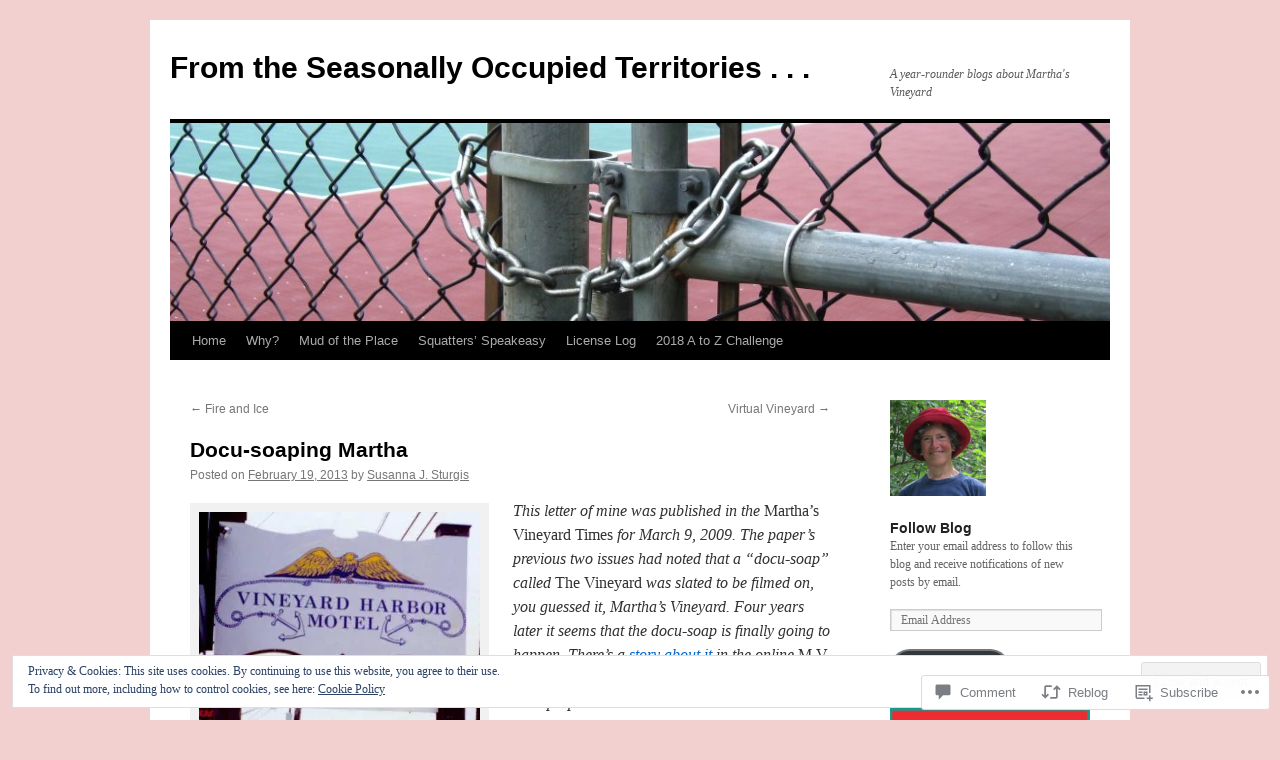

--- FILE ---
content_type: text/html; charset=UTF-8
request_url: https://squattersspeakeasy.com/2013/02/19/docu-soaping-martha/
body_size: 36365
content:
<!DOCTYPE html>
<html lang="en">
<head>
<meta charset="UTF-8" />
<title>
Docu-soaping Martha | From the Seasonally Occupied Territories . . .</title>
<link rel="profile" href="https://gmpg.org/xfn/11" />
<link rel="stylesheet" type="text/css" media="all" href="https://s0.wp.com/wp-content/themes/pub/twentyten/style.css?m=1659017451i&amp;ver=20190507" />
<link rel="pingback" href="https://squattersspeakeasy.com/xmlrpc.php">
<meta name='robots' content='max-image-preview:large' />

<!-- Async WordPress.com Remote Login -->
<script id="wpcom_remote_login_js">
var wpcom_remote_login_extra_auth = '';
function wpcom_remote_login_remove_dom_node_id( element_id ) {
	var dom_node = document.getElementById( element_id );
	if ( dom_node ) { dom_node.parentNode.removeChild( dom_node ); }
}
function wpcom_remote_login_remove_dom_node_classes( class_name ) {
	var dom_nodes = document.querySelectorAll( '.' + class_name );
	for ( var i = 0; i < dom_nodes.length; i++ ) {
		dom_nodes[ i ].parentNode.removeChild( dom_nodes[ i ] );
	}
}
function wpcom_remote_login_final_cleanup() {
	wpcom_remote_login_remove_dom_node_classes( "wpcom_remote_login_msg" );
	wpcom_remote_login_remove_dom_node_id( "wpcom_remote_login_key" );
	wpcom_remote_login_remove_dom_node_id( "wpcom_remote_login_validate" );
	wpcom_remote_login_remove_dom_node_id( "wpcom_remote_login_js" );
	wpcom_remote_login_remove_dom_node_id( "wpcom_request_access_iframe" );
	wpcom_remote_login_remove_dom_node_id( "wpcom_request_access_styles" );
}

// Watch for messages back from the remote login
window.addEventListener( "message", function( e ) {
	if ( e.origin === "https://r-login.wordpress.com" ) {
		var data = {};
		try {
			data = JSON.parse( e.data );
		} catch( e ) {
			wpcom_remote_login_final_cleanup();
			return;
		}

		if ( data.msg === 'LOGIN' ) {
			// Clean up the login check iframe
			wpcom_remote_login_remove_dom_node_id( "wpcom_remote_login_key" );

			var id_regex = new RegExp( /^[0-9]+$/ );
			var token_regex = new RegExp( /^.*|.*|.*$/ );
			if (
				token_regex.test( data.token )
				&& id_regex.test( data.wpcomid )
			) {
				// We have everything we need to ask for a login
				var script = document.createElement( "script" );
				script.setAttribute( "id", "wpcom_remote_login_validate" );
				script.src = '/remote-login.php?wpcom_remote_login=validate'
					+ '&wpcomid=' + data.wpcomid
					+ '&token=' + encodeURIComponent( data.token )
					+ '&host=' + window.location.protocol
					+ '//' + window.location.hostname
					+ '&postid=2237'
					+ '&is_singular=1';
				document.body.appendChild( script );
			}

			return;
		}

		// Safari ITP, not logged in, so redirect
		if ( data.msg === 'LOGIN-REDIRECT' ) {
			window.location = 'https://wordpress.com/log-in?redirect_to=' + window.location.href;
			return;
		}

		// Safari ITP, storage access failed, remove the request
		if ( data.msg === 'LOGIN-REMOVE' ) {
			var css_zap = 'html { -webkit-transition: margin-top 1s; transition: margin-top 1s; } /* 9001 */ html { margin-top: 0 !important; } * html body { margin-top: 0 !important; } @media screen and ( max-width: 782px ) { html { margin-top: 0 !important; } * html body { margin-top: 0 !important; } }';
			var style_zap = document.createElement( 'style' );
			style_zap.type = 'text/css';
			style_zap.appendChild( document.createTextNode( css_zap ) );
			document.body.appendChild( style_zap );

			var e = document.getElementById( 'wpcom_request_access_iframe' );
			e.parentNode.removeChild( e );

			document.cookie = 'wordpress_com_login_access=denied; path=/; max-age=31536000';

			return;
		}

		// Safari ITP
		if ( data.msg === 'REQUEST_ACCESS' ) {
			console.log( 'request access: safari' );

			// Check ITP iframe enable/disable knob
			if ( wpcom_remote_login_extra_auth !== 'safari_itp_iframe' ) {
				return;
			}

			// If we are in a "private window" there is no ITP.
			var private_window = false;
			try {
				var opendb = window.openDatabase( null, null, null, null );
			} catch( e ) {
				private_window = true;
			}

			if ( private_window ) {
				console.log( 'private window' );
				return;
			}

			var iframe = document.createElement( 'iframe' );
			iframe.id = 'wpcom_request_access_iframe';
			iframe.setAttribute( 'scrolling', 'no' );
			iframe.setAttribute( 'sandbox', 'allow-storage-access-by-user-activation allow-scripts allow-same-origin allow-top-navigation-by-user-activation' );
			iframe.src = 'https://r-login.wordpress.com/remote-login.php?wpcom_remote_login=request_access&origin=' + encodeURIComponent( data.origin ) + '&wpcomid=' + encodeURIComponent( data.wpcomid );

			var css = 'html { -webkit-transition: margin-top 1s; transition: margin-top 1s; } /* 9001 */ html { margin-top: 46px !important; } * html body { margin-top: 46px !important; } @media screen and ( max-width: 660px ) { html { margin-top: 71px !important; } * html body { margin-top: 71px !important; } #wpcom_request_access_iframe { display: block; height: 71px !important; } } #wpcom_request_access_iframe { border: 0px; height: 46px; position: fixed; top: 0; left: 0; width: 100%; min-width: 100%; z-index: 99999; background: #23282d; } ';

			var style = document.createElement( 'style' );
			style.type = 'text/css';
			style.id = 'wpcom_request_access_styles';
			style.appendChild( document.createTextNode( css ) );
			document.body.appendChild( style );

			document.body.appendChild( iframe );
		}

		if ( data.msg === 'DONE' ) {
			wpcom_remote_login_final_cleanup();
		}
	}
}, false );

// Inject the remote login iframe after the page has had a chance to load
// more critical resources
window.addEventListener( "DOMContentLoaded", function( e ) {
	var iframe = document.createElement( "iframe" );
	iframe.style.display = "none";
	iframe.setAttribute( "scrolling", "no" );
	iframe.setAttribute( "id", "wpcom_remote_login_key" );
	iframe.src = "https://r-login.wordpress.com/remote-login.php"
		+ "?wpcom_remote_login=key"
		+ "&origin=aHR0cHM6Ly9zcXVhdHRlcnNzcGVha2Vhc3kuY29t"
		+ "&wpcomid=24810803"
		+ "&time=" + Math.floor( Date.now() / 1000 );
	document.body.appendChild( iframe );
}, false );
</script>
<link rel='dns-prefetch' href='//s0.wp.com' />
<link rel='dns-prefetch' href='//widgets.wp.com' />
<link rel='dns-prefetch' href='//wordpress.com' />
<link rel="alternate" type="application/rss+xml" title="From the Seasonally Occupied Territories . . . &raquo; Feed" href="https://squattersspeakeasy.com/feed/" />
<link rel="alternate" type="application/rss+xml" title="From the Seasonally Occupied Territories . . . &raquo; Comments Feed" href="https://squattersspeakeasy.com/comments/feed/" />
<link rel="alternate" type="application/rss+xml" title="From the Seasonally Occupied Territories . . . &raquo; Docu-soaping Martha Comments Feed" href="https://squattersspeakeasy.com/2013/02/19/docu-soaping-martha/feed/" />
	<script type="text/javascript">
		/* <![CDATA[ */
		function addLoadEvent(func) {
			var oldonload = window.onload;
			if (typeof window.onload != 'function') {
				window.onload = func;
			} else {
				window.onload = function () {
					oldonload();
					func();
				}
			}
		}
		/* ]]> */
	</script>
	<link crossorigin='anonymous' rel='stylesheet' id='all-css-0-1' href='/_static/??-eJx9zN0KwjAMhuEbsgZ/5vBAvJbShtE1bYNJKLt7NxEEEQ9fku+Bzi60qlgVijkmm1IV6ClOqAJo67XlhI58B8XC5BUFRBfCfRDZwW9gRmUf8rtBrEJp0WjdPnAzouMm+lX/REoZP+6rtvd7uR3G4XQcr5fzMD8BGYBNRA==&cssminify=yes' type='text/css' media='all' />
<style id='wp-emoji-styles-inline-css'>

	img.wp-smiley, img.emoji {
		display: inline !important;
		border: none !important;
		box-shadow: none !important;
		height: 1em !important;
		width: 1em !important;
		margin: 0 0.07em !important;
		vertical-align: -0.1em !important;
		background: none !important;
		padding: 0 !important;
	}
/*# sourceURL=wp-emoji-styles-inline-css */
</style>
<link crossorigin='anonymous' rel='stylesheet' id='all-css-2-1' href='/wp-content/plugins/gutenberg-core/v22.2.0/build/styles/block-library/style.css?m=1764855221i&cssminify=yes' type='text/css' media='all' />
<style id='wp-block-library-inline-css'>
.has-text-align-justify {
	text-align:justify;
}
.has-text-align-justify{text-align:justify;}

/*# sourceURL=wp-block-library-inline-css */
</style><style id='global-styles-inline-css'>
:root{--wp--preset--aspect-ratio--square: 1;--wp--preset--aspect-ratio--4-3: 4/3;--wp--preset--aspect-ratio--3-4: 3/4;--wp--preset--aspect-ratio--3-2: 3/2;--wp--preset--aspect-ratio--2-3: 2/3;--wp--preset--aspect-ratio--16-9: 16/9;--wp--preset--aspect-ratio--9-16: 9/16;--wp--preset--color--black: #000;--wp--preset--color--cyan-bluish-gray: #abb8c3;--wp--preset--color--white: #fff;--wp--preset--color--pale-pink: #f78da7;--wp--preset--color--vivid-red: #cf2e2e;--wp--preset--color--luminous-vivid-orange: #ff6900;--wp--preset--color--luminous-vivid-amber: #fcb900;--wp--preset--color--light-green-cyan: #7bdcb5;--wp--preset--color--vivid-green-cyan: #00d084;--wp--preset--color--pale-cyan-blue: #8ed1fc;--wp--preset--color--vivid-cyan-blue: #0693e3;--wp--preset--color--vivid-purple: #9b51e0;--wp--preset--color--blue: #0066cc;--wp--preset--color--medium-gray: #666;--wp--preset--color--light-gray: #f1f1f1;--wp--preset--gradient--vivid-cyan-blue-to-vivid-purple: linear-gradient(135deg,rgb(6,147,227) 0%,rgb(155,81,224) 100%);--wp--preset--gradient--light-green-cyan-to-vivid-green-cyan: linear-gradient(135deg,rgb(122,220,180) 0%,rgb(0,208,130) 100%);--wp--preset--gradient--luminous-vivid-amber-to-luminous-vivid-orange: linear-gradient(135deg,rgb(252,185,0) 0%,rgb(255,105,0) 100%);--wp--preset--gradient--luminous-vivid-orange-to-vivid-red: linear-gradient(135deg,rgb(255,105,0) 0%,rgb(207,46,46) 100%);--wp--preset--gradient--very-light-gray-to-cyan-bluish-gray: linear-gradient(135deg,rgb(238,238,238) 0%,rgb(169,184,195) 100%);--wp--preset--gradient--cool-to-warm-spectrum: linear-gradient(135deg,rgb(74,234,220) 0%,rgb(151,120,209) 20%,rgb(207,42,186) 40%,rgb(238,44,130) 60%,rgb(251,105,98) 80%,rgb(254,248,76) 100%);--wp--preset--gradient--blush-light-purple: linear-gradient(135deg,rgb(255,206,236) 0%,rgb(152,150,240) 100%);--wp--preset--gradient--blush-bordeaux: linear-gradient(135deg,rgb(254,205,165) 0%,rgb(254,45,45) 50%,rgb(107,0,62) 100%);--wp--preset--gradient--luminous-dusk: linear-gradient(135deg,rgb(255,203,112) 0%,rgb(199,81,192) 50%,rgb(65,88,208) 100%);--wp--preset--gradient--pale-ocean: linear-gradient(135deg,rgb(255,245,203) 0%,rgb(182,227,212) 50%,rgb(51,167,181) 100%);--wp--preset--gradient--electric-grass: linear-gradient(135deg,rgb(202,248,128) 0%,rgb(113,206,126) 100%);--wp--preset--gradient--midnight: linear-gradient(135deg,rgb(2,3,129) 0%,rgb(40,116,252) 100%);--wp--preset--font-size--small: 13px;--wp--preset--font-size--medium: 20px;--wp--preset--font-size--large: 36px;--wp--preset--font-size--x-large: 42px;--wp--preset--font-family--albert-sans: 'Albert Sans', sans-serif;--wp--preset--font-family--alegreya: Alegreya, serif;--wp--preset--font-family--arvo: Arvo, serif;--wp--preset--font-family--bodoni-moda: 'Bodoni Moda', serif;--wp--preset--font-family--bricolage-grotesque: 'Bricolage Grotesque', sans-serif;--wp--preset--font-family--cabin: Cabin, sans-serif;--wp--preset--font-family--chivo: Chivo, sans-serif;--wp--preset--font-family--commissioner: Commissioner, sans-serif;--wp--preset--font-family--cormorant: Cormorant, serif;--wp--preset--font-family--courier-prime: 'Courier Prime', monospace;--wp--preset--font-family--crimson-pro: 'Crimson Pro', serif;--wp--preset--font-family--dm-mono: 'DM Mono', monospace;--wp--preset--font-family--dm-sans: 'DM Sans', sans-serif;--wp--preset--font-family--dm-serif-display: 'DM Serif Display', serif;--wp--preset--font-family--domine: Domine, serif;--wp--preset--font-family--eb-garamond: 'EB Garamond', serif;--wp--preset--font-family--epilogue: Epilogue, sans-serif;--wp--preset--font-family--fahkwang: Fahkwang, sans-serif;--wp--preset--font-family--figtree: Figtree, sans-serif;--wp--preset--font-family--fira-sans: 'Fira Sans', sans-serif;--wp--preset--font-family--fjalla-one: 'Fjalla One', sans-serif;--wp--preset--font-family--fraunces: Fraunces, serif;--wp--preset--font-family--gabarito: Gabarito, system-ui;--wp--preset--font-family--ibm-plex-mono: 'IBM Plex Mono', monospace;--wp--preset--font-family--ibm-plex-sans: 'IBM Plex Sans', sans-serif;--wp--preset--font-family--ibarra-real-nova: 'Ibarra Real Nova', serif;--wp--preset--font-family--instrument-serif: 'Instrument Serif', serif;--wp--preset--font-family--inter: Inter, sans-serif;--wp--preset--font-family--josefin-sans: 'Josefin Sans', sans-serif;--wp--preset--font-family--jost: Jost, sans-serif;--wp--preset--font-family--libre-baskerville: 'Libre Baskerville', serif;--wp--preset--font-family--libre-franklin: 'Libre Franklin', sans-serif;--wp--preset--font-family--literata: Literata, serif;--wp--preset--font-family--lora: Lora, serif;--wp--preset--font-family--merriweather: Merriweather, serif;--wp--preset--font-family--montserrat: Montserrat, sans-serif;--wp--preset--font-family--newsreader: Newsreader, serif;--wp--preset--font-family--noto-sans-mono: 'Noto Sans Mono', sans-serif;--wp--preset--font-family--nunito: Nunito, sans-serif;--wp--preset--font-family--open-sans: 'Open Sans', sans-serif;--wp--preset--font-family--overpass: Overpass, sans-serif;--wp--preset--font-family--pt-serif: 'PT Serif', serif;--wp--preset--font-family--petrona: Petrona, serif;--wp--preset--font-family--piazzolla: Piazzolla, serif;--wp--preset--font-family--playfair-display: 'Playfair Display', serif;--wp--preset--font-family--plus-jakarta-sans: 'Plus Jakarta Sans', sans-serif;--wp--preset--font-family--poppins: Poppins, sans-serif;--wp--preset--font-family--raleway: Raleway, sans-serif;--wp--preset--font-family--roboto: Roboto, sans-serif;--wp--preset--font-family--roboto-slab: 'Roboto Slab', serif;--wp--preset--font-family--rubik: Rubik, sans-serif;--wp--preset--font-family--rufina: Rufina, serif;--wp--preset--font-family--sora: Sora, sans-serif;--wp--preset--font-family--source-sans-3: 'Source Sans 3', sans-serif;--wp--preset--font-family--source-serif-4: 'Source Serif 4', serif;--wp--preset--font-family--space-mono: 'Space Mono', monospace;--wp--preset--font-family--syne: Syne, sans-serif;--wp--preset--font-family--texturina: Texturina, serif;--wp--preset--font-family--urbanist: Urbanist, sans-serif;--wp--preset--font-family--work-sans: 'Work Sans', sans-serif;--wp--preset--spacing--20: 0.44rem;--wp--preset--spacing--30: 0.67rem;--wp--preset--spacing--40: 1rem;--wp--preset--spacing--50: 1.5rem;--wp--preset--spacing--60: 2.25rem;--wp--preset--spacing--70: 3.38rem;--wp--preset--spacing--80: 5.06rem;--wp--preset--shadow--natural: 6px 6px 9px rgba(0, 0, 0, 0.2);--wp--preset--shadow--deep: 12px 12px 50px rgba(0, 0, 0, 0.4);--wp--preset--shadow--sharp: 6px 6px 0px rgba(0, 0, 0, 0.2);--wp--preset--shadow--outlined: 6px 6px 0px -3px rgb(255, 255, 255), 6px 6px rgb(0, 0, 0);--wp--preset--shadow--crisp: 6px 6px 0px rgb(0, 0, 0);}:where(.is-layout-flex){gap: 0.5em;}:where(.is-layout-grid){gap: 0.5em;}body .is-layout-flex{display: flex;}.is-layout-flex{flex-wrap: wrap;align-items: center;}.is-layout-flex > :is(*, div){margin: 0;}body .is-layout-grid{display: grid;}.is-layout-grid > :is(*, div){margin: 0;}:where(.wp-block-columns.is-layout-flex){gap: 2em;}:where(.wp-block-columns.is-layout-grid){gap: 2em;}:where(.wp-block-post-template.is-layout-flex){gap: 1.25em;}:where(.wp-block-post-template.is-layout-grid){gap: 1.25em;}.has-black-color{color: var(--wp--preset--color--black) !important;}.has-cyan-bluish-gray-color{color: var(--wp--preset--color--cyan-bluish-gray) !important;}.has-white-color{color: var(--wp--preset--color--white) !important;}.has-pale-pink-color{color: var(--wp--preset--color--pale-pink) !important;}.has-vivid-red-color{color: var(--wp--preset--color--vivid-red) !important;}.has-luminous-vivid-orange-color{color: var(--wp--preset--color--luminous-vivid-orange) !important;}.has-luminous-vivid-amber-color{color: var(--wp--preset--color--luminous-vivid-amber) !important;}.has-light-green-cyan-color{color: var(--wp--preset--color--light-green-cyan) !important;}.has-vivid-green-cyan-color{color: var(--wp--preset--color--vivid-green-cyan) !important;}.has-pale-cyan-blue-color{color: var(--wp--preset--color--pale-cyan-blue) !important;}.has-vivid-cyan-blue-color{color: var(--wp--preset--color--vivid-cyan-blue) !important;}.has-vivid-purple-color{color: var(--wp--preset--color--vivid-purple) !important;}.has-black-background-color{background-color: var(--wp--preset--color--black) !important;}.has-cyan-bluish-gray-background-color{background-color: var(--wp--preset--color--cyan-bluish-gray) !important;}.has-white-background-color{background-color: var(--wp--preset--color--white) !important;}.has-pale-pink-background-color{background-color: var(--wp--preset--color--pale-pink) !important;}.has-vivid-red-background-color{background-color: var(--wp--preset--color--vivid-red) !important;}.has-luminous-vivid-orange-background-color{background-color: var(--wp--preset--color--luminous-vivid-orange) !important;}.has-luminous-vivid-amber-background-color{background-color: var(--wp--preset--color--luminous-vivid-amber) !important;}.has-light-green-cyan-background-color{background-color: var(--wp--preset--color--light-green-cyan) !important;}.has-vivid-green-cyan-background-color{background-color: var(--wp--preset--color--vivid-green-cyan) !important;}.has-pale-cyan-blue-background-color{background-color: var(--wp--preset--color--pale-cyan-blue) !important;}.has-vivid-cyan-blue-background-color{background-color: var(--wp--preset--color--vivid-cyan-blue) !important;}.has-vivid-purple-background-color{background-color: var(--wp--preset--color--vivid-purple) !important;}.has-black-border-color{border-color: var(--wp--preset--color--black) !important;}.has-cyan-bluish-gray-border-color{border-color: var(--wp--preset--color--cyan-bluish-gray) !important;}.has-white-border-color{border-color: var(--wp--preset--color--white) !important;}.has-pale-pink-border-color{border-color: var(--wp--preset--color--pale-pink) !important;}.has-vivid-red-border-color{border-color: var(--wp--preset--color--vivid-red) !important;}.has-luminous-vivid-orange-border-color{border-color: var(--wp--preset--color--luminous-vivid-orange) !important;}.has-luminous-vivid-amber-border-color{border-color: var(--wp--preset--color--luminous-vivid-amber) !important;}.has-light-green-cyan-border-color{border-color: var(--wp--preset--color--light-green-cyan) !important;}.has-vivid-green-cyan-border-color{border-color: var(--wp--preset--color--vivid-green-cyan) !important;}.has-pale-cyan-blue-border-color{border-color: var(--wp--preset--color--pale-cyan-blue) !important;}.has-vivid-cyan-blue-border-color{border-color: var(--wp--preset--color--vivid-cyan-blue) !important;}.has-vivid-purple-border-color{border-color: var(--wp--preset--color--vivid-purple) !important;}.has-vivid-cyan-blue-to-vivid-purple-gradient-background{background: var(--wp--preset--gradient--vivid-cyan-blue-to-vivid-purple) !important;}.has-light-green-cyan-to-vivid-green-cyan-gradient-background{background: var(--wp--preset--gradient--light-green-cyan-to-vivid-green-cyan) !important;}.has-luminous-vivid-amber-to-luminous-vivid-orange-gradient-background{background: var(--wp--preset--gradient--luminous-vivid-amber-to-luminous-vivid-orange) !important;}.has-luminous-vivid-orange-to-vivid-red-gradient-background{background: var(--wp--preset--gradient--luminous-vivid-orange-to-vivid-red) !important;}.has-very-light-gray-to-cyan-bluish-gray-gradient-background{background: var(--wp--preset--gradient--very-light-gray-to-cyan-bluish-gray) !important;}.has-cool-to-warm-spectrum-gradient-background{background: var(--wp--preset--gradient--cool-to-warm-spectrum) !important;}.has-blush-light-purple-gradient-background{background: var(--wp--preset--gradient--blush-light-purple) !important;}.has-blush-bordeaux-gradient-background{background: var(--wp--preset--gradient--blush-bordeaux) !important;}.has-luminous-dusk-gradient-background{background: var(--wp--preset--gradient--luminous-dusk) !important;}.has-pale-ocean-gradient-background{background: var(--wp--preset--gradient--pale-ocean) !important;}.has-electric-grass-gradient-background{background: var(--wp--preset--gradient--electric-grass) !important;}.has-midnight-gradient-background{background: var(--wp--preset--gradient--midnight) !important;}.has-small-font-size{font-size: var(--wp--preset--font-size--small) !important;}.has-medium-font-size{font-size: var(--wp--preset--font-size--medium) !important;}.has-large-font-size{font-size: var(--wp--preset--font-size--large) !important;}.has-x-large-font-size{font-size: var(--wp--preset--font-size--x-large) !important;}.has-albert-sans-font-family{font-family: var(--wp--preset--font-family--albert-sans) !important;}.has-alegreya-font-family{font-family: var(--wp--preset--font-family--alegreya) !important;}.has-arvo-font-family{font-family: var(--wp--preset--font-family--arvo) !important;}.has-bodoni-moda-font-family{font-family: var(--wp--preset--font-family--bodoni-moda) !important;}.has-bricolage-grotesque-font-family{font-family: var(--wp--preset--font-family--bricolage-grotesque) !important;}.has-cabin-font-family{font-family: var(--wp--preset--font-family--cabin) !important;}.has-chivo-font-family{font-family: var(--wp--preset--font-family--chivo) !important;}.has-commissioner-font-family{font-family: var(--wp--preset--font-family--commissioner) !important;}.has-cormorant-font-family{font-family: var(--wp--preset--font-family--cormorant) !important;}.has-courier-prime-font-family{font-family: var(--wp--preset--font-family--courier-prime) !important;}.has-crimson-pro-font-family{font-family: var(--wp--preset--font-family--crimson-pro) !important;}.has-dm-mono-font-family{font-family: var(--wp--preset--font-family--dm-mono) !important;}.has-dm-sans-font-family{font-family: var(--wp--preset--font-family--dm-sans) !important;}.has-dm-serif-display-font-family{font-family: var(--wp--preset--font-family--dm-serif-display) !important;}.has-domine-font-family{font-family: var(--wp--preset--font-family--domine) !important;}.has-eb-garamond-font-family{font-family: var(--wp--preset--font-family--eb-garamond) !important;}.has-epilogue-font-family{font-family: var(--wp--preset--font-family--epilogue) !important;}.has-fahkwang-font-family{font-family: var(--wp--preset--font-family--fahkwang) !important;}.has-figtree-font-family{font-family: var(--wp--preset--font-family--figtree) !important;}.has-fira-sans-font-family{font-family: var(--wp--preset--font-family--fira-sans) !important;}.has-fjalla-one-font-family{font-family: var(--wp--preset--font-family--fjalla-one) !important;}.has-fraunces-font-family{font-family: var(--wp--preset--font-family--fraunces) !important;}.has-gabarito-font-family{font-family: var(--wp--preset--font-family--gabarito) !important;}.has-ibm-plex-mono-font-family{font-family: var(--wp--preset--font-family--ibm-plex-mono) !important;}.has-ibm-plex-sans-font-family{font-family: var(--wp--preset--font-family--ibm-plex-sans) !important;}.has-ibarra-real-nova-font-family{font-family: var(--wp--preset--font-family--ibarra-real-nova) !important;}.has-instrument-serif-font-family{font-family: var(--wp--preset--font-family--instrument-serif) !important;}.has-inter-font-family{font-family: var(--wp--preset--font-family--inter) !important;}.has-josefin-sans-font-family{font-family: var(--wp--preset--font-family--josefin-sans) !important;}.has-jost-font-family{font-family: var(--wp--preset--font-family--jost) !important;}.has-libre-baskerville-font-family{font-family: var(--wp--preset--font-family--libre-baskerville) !important;}.has-libre-franklin-font-family{font-family: var(--wp--preset--font-family--libre-franklin) !important;}.has-literata-font-family{font-family: var(--wp--preset--font-family--literata) !important;}.has-lora-font-family{font-family: var(--wp--preset--font-family--lora) !important;}.has-merriweather-font-family{font-family: var(--wp--preset--font-family--merriweather) !important;}.has-montserrat-font-family{font-family: var(--wp--preset--font-family--montserrat) !important;}.has-newsreader-font-family{font-family: var(--wp--preset--font-family--newsreader) !important;}.has-noto-sans-mono-font-family{font-family: var(--wp--preset--font-family--noto-sans-mono) !important;}.has-nunito-font-family{font-family: var(--wp--preset--font-family--nunito) !important;}.has-open-sans-font-family{font-family: var(--wp--preset--font-family--open-sans) !important;}.has-overpass-font-family{font-family: var(--wp--preset--font-family--overpass) !important;}.has-pt-serif-font-family{font-family: var(--wp--preset--font-family--pt-serif) !important;}.has-petrona-font-family{font-family: var(--wp--preset--font-family--petrona) !important;}.has-piazzolla-font-family{font-family: var(--wp--preset--font-family--piazzolla) !important;}.has-playfair-display-font-family{font-family: var(--wp--preset--font-family--playfair-display) !important;}.has-plus-jakarta-sans-font-family{font-family: var(--wp--preset--font-family--plus-jakarta-sans) !important;}.has-poppins-font-family{font-family: var(--wp--preset--font-family--poppins) !important;}.has-raleway-font-family{font-family: var(--wp--preset--font-family--raleway) !important;}.has-roboto-font-family{font-family: var(--wp--preset--font-family--roboto) !important;}.has-roboto-slab-font-family{font-family: var(--wp--preset--font-family--roboto-slab) !important;}.has-rubik-font-family{font-family: var(--wp--preset--font-family--rubik) !important;}.has-rufina-font-family{font-family: var(--wp--preset--font-family--rufina) !important;}.has-sora-font-family{font-family: var(--wp--preset--font-family--sora) !important;}.has-source-sans-3-font-family{font-family: var(--wp--preset--font-family--source-sans-3) !important;}.has-source-serif-4-font-family{font-family: var(--wp--preset--font-family--source-serif-4) !important;}.has-space-mono-font-family{font-family: var(--wp--preset--font-family--space-mono) !important;}.has-syne-font-family{font-family: var(--wp--preset--font-family--syne) !important;}.has-texturina-font-family{font-family: var(--wp--preset--font-family--texturina) !important;}.has-urbanist-font-family{font-family: var(--wp--preset--font-family--urbanist) !important;}.has-work-sans-font-family{font-family: var(--wp--preset--font-family--work-sans) !important;}
/*# sourceURL=global-styles-inline-css */
</style>

<style id='classic-theme-styles-inline-css'>
/*! This file is auto-generated */
.wp-block-button__link{color:#fff;background-color:#32373c;border-radius:9999px;box-shadow:none;text-decoration:none;padding:calc(.667em + 2px) calc(1.333em + 2px);font-size:1.125em}.wp-block-file__button{background:#32373c;color:#fff;text-decoration:none}
/*# sourceURL=/wp-includes/css/classic-themes.min.css */
</style>
<link crossorigin='anonymous' rel='stylesheet' id='all-css-4-1' href='/_static/??-eJx9jksOwjAMRC9EcCsEFQvEUVA+FqTUSRQ77fVxVbEBxMaSZ+bZA0sxPifBJEDNlKndY2LwuaLqVKyAJghDtDghaWzvmXfwG1uKMsa5UpHZ6KTYyMhDQf7HjSjF+qdRaTuxGcAtvb3bjCnkCrZJJisS/RcFXD24FqcAM1ann1VcK/Pnvna50qUfTl3XH8+HYXwBNR1jhQ==&cssminify=yes' type='text/css' media='all' />
<link rel='stylesheet' id='verbum-gutenberg-css-css' href='https://widgets.wp.com/verbum-block-editor/block-editor.css?ver=1738686361' media='all' />
<link crossorigin='anonymous' rel='stylesheet' id='all-css-6-1' href='/_static/??-eJyNjU0KgCAQhS+UTUJFLqK7JFKWo4Ij0u2bCCJatZv3vZ+BEoUOnownwCyiy4v1CXRAZCSc3Q2r9CE1kwos+ECW2+k5buO1SatBXoh5BioMDqYwu6D3n9lEhzOiRP5/FSYcZS+btlPdoLYT8r1GzA==&cssminify=yes' type='text/css' media='all' />
<style id='jetpack_facebook_likebox-inline-css'>
.widget_facebook_likebox {
	overflow: hidden;
}

/*# sourceURL=/wp-content/mu-plugins/jetpack-plugin/sun/modules/widgets/facebook-likebox/style.css */
</style>
<link crossorigin='anonymous' rel='stylesheet' id='all-css-8-1' href='/_static/??-eJzTLy/QTc7PK0nNK9HPLdUtyClNz8wr1i9KTcrJTwcy0/WTi5G5ekCujj52Temp+bo5+cmJJZn5eSgc3bScxMwikFb7XFtDE1NLExMLc0OTLACohS2q&cssminify=yes' type='text/css' media='all' />
<style id='jetpack-global-styles-frontend-style-inline-css'>
:root { --font-headings: unset; --font-base: unset; --font-headings-default: -apple-system,BlinkMacSystemFont,"Segoe UI",Roboto,Oxygen-Sans,Ubuntu,Cantarell,"Helvetica Neue",sans-serif; --font-base-default: -apple-system,BlinkMacSystemFont,"Segoe UI",Roboto,Oxygen-Sans,Ubuntu,Cantarell,"Helvetica Neue",sans-serif;}
/*# sourceURL=jetpack-global-styles-frontend-style-inline-css */
</style>
<link crossorigin='anonymous' rel='stylesheet' id='all-css-10-1' href='/_static/??-eJyNjcsKAjEMRX/IGtQZBxfip0hMS9sxTYppGfx7H7gRN+7ugcs5sFRHKi1Ig9Jd5R6zGMyhVaTrh8G6QFHfORhYwlvw6P39PbPENZmt4G/ROQuBKWVkxxrVvuBH1lIoz2waILJekF+HUzlupnG3nQ77YZwfuRJIaQ==&cssminify=yes' type='text/css' media='all' />
<script type="text/javascript" id="jetpack_related-posts-js-extra">
/* <![CDATA[ */
var related_posts_js_options = {"post_heading":"h4"};
//# sourceURL=jetpack_related-posts-js-extra
/* ]]> */
</script>
<script type="text/javascript" id="wpcom-actionbar-placeholder-js-extra">
/* <![CDATA[ */
var actionbardata = {"siteID":"24810803","postID":"2237","siteURL":"https://squattersspeakeasy.com","xhrURL":"https://squattersspeakeasy.com/wp-admin/admin-ajax.php","nonce":"538b1bcb63","isLoggedIn":"","statusMessage":"","subsEmailDefault":"instantly","proxyScriptUrl":"https://s0.wp.com/wp-content/js/wpcom-proxy-request.js?m=1513050504i&amp;ver=20211021","shortlink":"https://wp.me/p1G6qf-A5","i18n":{"followedText":"New posts from this site will now appear in your \u003Ca href=\"https://wordpress.com/reader\"\u003EReader\u003C/a\u003E","foldBar":"Collapse this bar","unfoldBar":"Expand this bar","shortLinkCopied":"Shortlink copied to clipboard."}};
//# sourceURL=wpcom-actionbar-placeholder-js-extra
/* ]]> */
</script>
<script type="text/javascript" id="jetpack-mu-wpcom-settings-js-before">
/* <![CDATA[ */
var JETPACK_MU_WPCOM_SETTINGS = {"assetsUrl":"https://s0.wp.com/wp-content/mu-plugins/jetpack-mu-wpcom-plugin/sun/jetpack_vendor/automattic/jetpack-mu-wpcom/src/build/"};
//# sourceURL=jetpack-mu-wpcom-settings-js-before
/* ]]> */
</script>
<script crossorigin='anonymous' type='text/javascript'  src='/_static/??-eJxdjd0KAiEQhV+o2clg2b2JHiVcFdF0HBxt6+3bhYjq6vBx/nBlMIWao4a5A6fuAwlG11ib25tROuE1kMGlh2SxuqSbs8BFmvzSkAMNUQ74tRu3TGrAtTye/96Siv+8rqVabQVM0iJO9qLJjPfTLkCFwFuu28Qln9U0jkelpnmOL35BR9g='></script>
<script type="text/javascript" id="rlt-proxy-js-after">
/* <![CDATA[ */
	rltInitialize( {"token":null,"iframeOrigins":["https:\/\/widgets.wp.com"]} );
//# sourceURL=rlt-proxy-js-after
/* ]]> */
</script>
<link rel="EditURI" type="application/rsd+xml" title="RSD" href="https://squattersspeakeasy.wordpress.com/xmlrpc.php?rsd" />
<meta name="generator" content="WordPress.com" />
<link rel="canonical" href="https://squattersspeakeasy.com/2013/02/19/docu-soaping-martha/" />
<link rel='shortlink' href='https://wp.me/p1G6qf-A5' />
<link rel="alternate" type="application/json+oembed" href="https://public-api.wordpress.com/oembed/?format=json&amp;url=https%3A%2F%2Fsquattersspeakeasy.com%2F2013%2F02%2F19%2Fdocu-soaping-martha%2F&amp;for=wpcom-auto-discovery" /><link rel="alternate" type="application/xml+oembed" href="https://public-api.wordpress.com/oembed/?format=xml&amp;url=https%3A%2F%2Fsquattersspeakeasy.com%2F2013%2F02%2F19%2Fdocu-soaping-martha%2F&amp;for=wpcom-auto-discovery" />
<!-- Jetpack Open Graph Tags -->
<meta property="og:type" content="article" />
<meta property="og:title" content="Docu-soaping Martha" />
<meta property="og:url" content="https://squattersspeakeasy.com/2013/02/19/docu-soaping-martha/" />
<meta property="og:description" content="This letter of mine was published in the Martha&#8217;s Vineyard Times for March 9, 2009. The paper&#8217;s previous two issues had noted that a &#8220;docu-soap&#8221; called The Vineyard was slat…" />
<meta property="article:published_time" content="2013-02-20T03:17:10+00:00" />
<meta property="article:modified_time" content="2013-02-20T03:17:10+00:00" />
<meta property="og:site_name" content="From the Seasonally Occupied Territories . . ." />
<meta property="og:image" content="https://squattersspeakeasy.com/wp-content/uploads/2013/02/sign.jpg?w=281" />
<meta property="og:image:width" content="281" />
<meta property="og:image:height" content="300" />
<meta property="og:image:alt" content="sign" />
<meta property="og:locale" content="en_US" />
<meta property="article:publisher" content="https://www.facebook.com/WordPresscom" />
<meta name="twitter:text:title" content="Docu-soaping Martha" />
<meta name="twitter:image" content="https://squattersspeakeasy.com/wp-content/uploads/2013/02/sign.jpg?w=144" />
<meta name="twitter:image:alt" content="sign" />
<meta name="twitter:card" content="summary" />

<!-- End Jetpack Open Graph Tags -->
<link rel="shortcut icon" type="image/x-icon" href="https://secure.gravatar.com/blavatar/64ecf24a5213a637ee59f4834b988714bac59317a44e2055543f885c9a930073?s=32" sizes="16x16" />
<link rel="icon" type="image/x-icon" href="https://secure.gravatar.com/blavatar/64ecf24a5213a637ee59f4834b988714bac59317a44e2055543f885c9a930073?s=32" sizes="16x16" />
<link rel="apple-touch-icon" href="https://secure.gravatar.com/blavatar/64ecf24a5213a637ee59f4834b988714bac59317a44e2055543f885c9a930073?s=114" />
<link rel='openid.server' href='https://squattersspeakeasy.com/?openidserver=1' />
<link rel='openid.delegate' href='https://squattersspeakeasy.com/' />
<link rel="search" type="application/opensearchdescription+xml" href="https://squattersspeakeasy.com/osd.xml" title="From the Seasonally Occupied Territories . . ." />
<link rel="search" type="application/opensearchdescription+xml" href="https://s1.wp.com/opensearch.xml" title="WordPress.com" />
<meta name="theme-color" content="#f2d0d0" />
<meta name="description" content="This letter of mine was published in the Martha&#039;s Vineyard Times for March 9, 2009. The paper&#039;s previous two issues had noted that a &quot;docu-soap&quot; called The Vineyard was slated to be filmed on, you guessed it, Martha&#039;s Vineyard. Four years later it seems that the docu-soap is finally going to happen. There&#039;s a story&hellip;" />
<style type="text/css" id="custom-background-css">
body.custom-background { background-color: #f2d0d0; }
</style>
			<script type="text/javascript">

			window.doNotSellCallback = function() {

				var linkElements = [
					'a[href="https://wordpress.com/?ref=footer_blog"]',
					'a[href="https://wordpress.com/?ref=footer_website"]',
					'a[href="https://wordpress.com/?ref=vertical_footer"]',
					'a[href^="https://wordpress.com/?ref=footer_segment_"]',
				].join(',');

				var dnsLink = document.createElement( 'a' );
				dnsLink.href = 'https://wordpress.com/advertising-program-optout/';
				dnsLink.classList.add( 'do-not-sell-link' );
				dnsLink.rel = 'nofollow';
				dnsLink.style.marginLeft = '0.5em';
				dnsLink.textContent = 'Do Not Sell or Share My Personal Information';

				var creditLinks = document.querySelectorAll( linkElements );

				if ( 0 === creditLinks.length ) {
					return false;
				}

				Array.prototype.forEach.call( creditLinks, function( el ) {
					el.insertAdjacentElement( 'afterend', dnsLink );
				});

				return true;
			};

		</script>
		<script type="text/javascript">
	window.google_analytics_uacct = "UA-52447-2";
</script>

<script type="text/javascript">
	var _gaq = _gaq || [];
	_gaq.push(['_setAccount', 'UA-52447-2']);
	_gaq.push(['_gat._anonymizeIp']);
	_gaq.push(['_setDomainName', 'none']);
	_gaq.push(['_setAllowLinker', true]);
	_gaq.push(['_initData']);
	_gaq.push(['_trackPageview']);

	(function() {
		var ga = document.createElement('script'); ga.type = 'text/javascript'; ga.async = true;
		ga.src = ('https:' == document.location.protocol ? 'https://ssl' : 'http://www') + '.google-analytics.com/ga.js';
		(document.getElementsByTagName('head')[0] || document.getElementsByTagName('body')[0]).appendChild(ga);
	})();
</script>
<link crossorigin='anonymous' rel='stylesheet' id='all-css-0-3' href='/_static/??-eJydjtkKwjAQRX/IdKgL6oP4KZJOxjBtNjJJ8/tWXMA39fFcLocDLSmMoVAo4KtKrloOAiOVpHF6MkgNcOGAMLiIk4A0TpQ7FFnB1wIfTXUkgDrHKuTen9fwo+8RVNmZBQfBzKlwXL4f1HkOf4Y2NpaKgM161kVnlXK8sqO77uxP/X63OR76bb8eb8qwe4Y=&cssminify=yes' type='text/css' media='all' />
<link rel='stylesheet' id='gravatar-card-services-css' href='https://secure.gravatar.com/css/services.css?ver=202602924dcd77a86c6f1d3698ec27fc5da92b28585ddad3ee636c0397cf312193b2a1' media='all' />
<link crossorigin='anonymous' rel='stylesheet' id='all-css-2-3' href='/wp-content/mu-plugins/jetpack-plugin/sun/modules/widgets/goodreads/css/goodreads.css?m=1753279645i&cssminify=yes' type='text/css' media='all' />
</head>

<body class="wp-singular post-template-default single single-post postid-2237 single-format-standard custom-background wp-theme-pubtwentyten customizer-styles-applied single-author jetpack-reblog-enabled">
<div id="wrapper" class="hfeed">
	<div id="header">
		<div id="masthead">
			<div id="branding" role="banner">
								<div id="site-title">
					<span>
						<a href="https://squattersspeakeasy.com/" title="From the Seasonally Occupied Territories . . ." rel="home">From the Seasonally Occupied Territories . . .</a>
					</span>
				</div>
				<div id="site-description">A year-rounder blogs about Martha&#039;s Vineyard</div>

									<a class="home-link" href="https://squattersspeakeasy.com/" title="From the Seasonally Occupied Territories . . ." rel="home">
						<img src="https://squattersspeakeasy.com/wp-content/uploads/2011/07/cropped-locked-crop.jpg" width="940" height="198" alt="" />
					</a>
								</div><!-- #branding -->

			<div id="access" role="navigation">
								<div class="skip-link screen-reader-text"><a href="#content" title="Skip to content">Skip to content</a></div>
				<div class="menu"><ul>
<li ><a href="https://squattersspeakeasy.com/">Home</a></li><li class="page_item page-item-2"><a href="https://squattersspeakeasy.com/about/">Why?</a></li>
<li class="page_item page-item-9"><a href="https://squattersspeakeasy.com/mud-of-the-place/">Mud of the&nbsp;Place</a></li>
<li class="page_item page-item-12"><a href="https://squattersspeakeasy.com/squatters-speakeasy/">Squatters&#8217; Speakeasy</a></li>
<li class="page_item page-item-872"><a href="https://squattersspeakeasy.com/license-log/">License Log</a></li>
<li class="page_item page-item-5380"><a href="https://squattersspeakeasy.com/2018-a-to-z-challenge/">2018 A to Z&nbsp;Challenge</a></li>
</ul></div>
			</div><!-- #access -->
		</div><!-- #masthead -->
	</div><!-- #header -->

	<div id="main">

		<div id="container">
			<div id="content" role="main">

			

				<div id="nav-above" class="navigation">
					<div class="nav-previous"><a href="https://squattersspeakeasy.com/2013/02/18/fire-and-ice/" rel="prev"><span class="meta-nav">&larr;</span> Fire and Ice</a></div>
					<div class="nav-next"><a href="https://squattersspeakeasy.com/2013/02/21/virtual-vineyard/" rel="next">Virtual Vineyard <span class="meta-nav">&rarr;</span></a></div>
				</div><!-- #nav-above -->

				<div id="post-2237" class="post-2237 post type-post status-publish format-standard hentry category-marthas-vineyard category-tourism tag-summer tag-summer-people tag-theme-parkery tag-tv tag-vineyarders">
											<h2 class="entry-title"><a href="https://squattersspeakeasy.com/2013/02/19/docu-soaping-martha/" rel="bookmark">Docu-soaping Martha</a></h2>					
					<div class="entry-meta">
						<span class="meta-prep meta-prep-author">Posted on</span> <a href="https://squattersspeakeasy.com/2013/02/19/docu-soaping-martha/" title="10:17 pm" rel="bookmark"><span class="entry-date">February 19, 2013</span></a> <span class="meta-sep">by</span> <span class="author vcard"><a class="url fn n" href="https://squattersspeakeasy.com/author/sjsturgis/" title="View all posts by Susanna J. Sturgis">Susanna J. Sturgis</a></span>					</div><!-- .entry-meta -->

					<div class="entry-content">
						<div data-shortcode="caption" id="attachment_2238" style="width: 291px" class="wp-caption alignleft"><img aria-describedby="caption-attachment-2238" data-attachment-id="2238" data-permalink="https://squattersspeakeasy.com/2013/02/19/docu-soaping-martha/sign/" data-orig-file="https://squattersspeakeasy.com/wp-content/uploads/2013/02/sign.jpg" data-orig-size="800,854" data-comments-opened="1" data-image-meta="{&quot;aperture&quot;:&quot;0&quot;,&quot;credit&quot;:&quot;&quot;,&quot;camera&quot;:&quot;&quot;,&quot;caption&quot;:&quot;&quot;,&quot;created_timestamp&quot;:&quot;0&quot;,&quot;copyright&quot;:&quot;&quot;,&quot;focal_length&quot;:&quot;0&quot;,&quot;iso&quot;:&quot;0&quot;,&quot;shutter_speed&quot;:&quot;0&quot;,&quot;title&quot;:&quot;&quot;}" data-image-title="sign" data-image-description="" data-image-caption="" data-medium-file="https://squattersspeakeasy.com/wp-content/uploads/2013/02/sign.jpg?w=281" data-large-file="https://squattersspeakeasy.com/wp-content/uploads/2013/02/sign.jpg?w=640" class="size-medium wp-image-2238" alt="sign" src="https://squattersspeakeasy.com/wp-content/uploads/2013/02/sign.jpg?w=281&#038;h=300" width="281" height="300" srcset="https://squattersspeakeasy.com/wp-content/uploads/2013/02/sign.jpg?w=281 281w, https://squattersspeakeasy.com/wp-content/uploads/2013/02/sign.jpg?w=562 562w, https://squattersspeakeasy.com/wp-content/uploads/2013/02/sign.jpg?w=141 141w" sizes="(max-width: 281px) 100vw, 281px" /><p id="caption-attachment-2238" class="wp-caption-text">Seen near Five Corners, ca. 1997</p></div>
<p><em>This letter of mine was published in the </em>Martha&#8217;s Vineyard Times <em>for March 9, 2009. The paper&#8217;s previous two issues had noted that a &#8220;docu-soap&#8221; called </em>The Vineyard <em>was</em><em> slated to be filmed on, you guessed it, Martha&#8217;s Vineyard. Four years later it seems that the docu-soap is finally going to happen. There&#8217;s a <a href="http://www.mvtimes.com/2013/02/18/marthas-vineyard-comes-age-eyes-reality-tv-14478/">story about it</a> in the online </em>M.V. Times, <em>posted yesterday. My four-year-old letter is still apropos.</em></p>
<p><em>The Vineyard</em> is coming to the Vineyard. It&#8217;s true: I read it in the <em>Martha&#8217;s Vineyard Times</em>. <em>The Vineyard,</em> according to its executive producer, Dave Broome of 25/7 Productions, is a &#8220;soft-scripted docu-soap.&#8221; (I&#8217;m not sure what that means, but it sounds meaningful.) Broome says he&#8217;s big on authenticity. &#8220;It&#8217;s really critical to do this very genuine and very authentic,&#8221; he says. He wants people to watch the show and say, &#8220;That&#8217;s exactly what life is like on the Vineyard in the summertime.&#8221;</p>
<p>Having lived through quite a few Vineyard summers, I can&#8217;t begin to tell you &#8220;exactly what life is like on the Vineyard in the summertime,&#8221; but that&#8217;s OK. 25/7 Productions, which is based in L.A., is going to set me straight. Summer on the genuine, authentic Vineyard, it seems, is about recent college graduates. Some of them come here to work; others don&#8217;t have to work and just want to have fun. Summer on the Vineyard is about the &#8220;interaction&#8221; (Broome&#8217;s word) between twenty-somethings of the upper class and twenty-somethings of the upper middle.</p>
<p>Although these twenty-somethings will be marooned on an island, you know this isn&#8217;t anything like <i>Survivor </i>because this island isn&#8217;t deserted. According to 25/7 Productions&#8217; website <a href="http://www.marthasvineyardcasting.com" rel="nofollow">http://www.marthasvineyardcasting.com</a> [NB: This site is now defunct], Martha&#8217;s Vineyard is &#8220;inhabited by high-profile residents, movie stars, politicians, writers and artists.&#8221; This is the Vineyard that those high-profile types, including L.A. production companies and New York publishers, know best, the one that winks into existence around Memorial Day and winks out by the middle of October. The stories they tell are the ones they know: the ones about college-educated summer hires and high-profile residents. The rest of us, the low-profile year-rounders, are the stage crew, indispensable for sure, but nearly invisible. The lucky (and photogenic) among us might get a walk-on part, but we don&#8217;t get to write the script.</p>
<p>And that&#8217;s what bugs me. The voices of year-round working people are rarely heard on the other side of Vineyard Sound, and when they are, they&#8217;re cut-and-pasted into &#8220;soft-scripted docu-soaps&#8221; and other stories dreamed up by the well-connected, the journalists, the producers, the novelists and academics from somewhere else. True, the complex vitality of the year-round Vineyard can be heard and seen in, for instance, the stories of Susan Klein; the mystery novels of Cynthia Riggs and the late Phil Craig; the story songs of Dillon Bustin; and the nonfiction of Jill Nelson (<em>Finding Martha&#8217;s Vineyard</em>), Nora Ellen Groce (<em>Everyone Here Spoke Sign Language</em>), and the late Dr. Milton Mazer (<em>People and Predicaments</em>).Their works are all informed by a deep knowledge of the place, its past as well as its present. They show us new facets of Vineyard life even as they convey something about us to the wider world. But will their combined audiences ever add up to more than a fraction of those who will see <em>The Vineyard</em> and as a result think they know something about the Vineyard? I doubt it.</p>
<p>What happens when outsiders get to tell other outsiders what the Vineyard is really about? When their version trumps our versions over and over? Outsiders get a lot of distorted if not totally bogus information about Martha&#8217;s Vineyard, but that&#8217;s not the worst thing. The worst thing is that we who live here and actually know something about the place start to think that our stories aren&#8217;t worth hearing, or even worth telling. &#8220;The universe is made of stories / not of atoms,&#8221; wrote the poet Muriel Rukeyser. So is Martha&#8217;s Vineyard. If we don&#8217;t tell those stories, the place becomes less visible, not only to outsiders but to ourselves. Stories connect us across space and across time. Nora Ellen Groce&#8217;s <em>Everyone Here Spoke Sign Language,</em> about the up-island community that incorporated both deaf and hearing people as equal participants, is out in the world inspiring people who may never visit Martha&#8217;s Vineyard. Few people now living have firsthand memories of that community, but it lives on in the stories that were told to Groce, and from which Groce created the story that she told to the world.</p>
<p>I believe that stories playing out right now on Martha&#8217;s Vineyard, some on terra firma and others in people&#8217;s imaginations, are at least as dramatic, at least as funny, at least as worth hearing, as 25/7 Productions&#8217; docu-soap about recent college graduates sun-and-funning on Vineyard beaches. How do we tell our stories when we fear we have nothing worthwhile to say? When we&#8217;re working two jobs and trying to meet the never-ending challenges of living in a manic-depressive seasonal economy? And if we do, against considerable odds, manage to get them told, how do we get them into the wider world when so many gatekeepers in the mass media think their version of Martha&#8217;s Vineyard is more exciting, more sexy, more commercial, more <i>authentic </i>than ours?</p>
<p>Damned if I know, but I suspect we have to make it up as we go along. We&#8217;ve got plenty of raw material: writers&#8217; groups and workshops; people with the technical skills to produce books, videos, CDs, TV shows, radio shows, and websites; talkers, storytellers, singers, actors, and teachers. If we can put it all together, maybe someone out there will listen. We might have a hit. Got any ideas?</p>
<div id="atatags-370373-69605d419da1a">
		<script type="text/javascript">
			__ATA = window.__ATA || {};
			__ATA.cmd = window.__ATA.cmd || [];
			__ATA.cmd.push(function() {
				__ATA.initVideoSlot('atatags-370373-69605d419da1a', {
					sectionId: '370373',
					format: 'inread'
				});
			});
		</script>
	</div><div id="jp-post-flair" class="sharedaddy sd-like-enabled sd-sharing-enabled"><div class="sharedaddy sd-sharing-enabled"><div class="robots-nocontent sd-block sd-social sd-social-icon-text sd-sharing"><h3 class="sd-title">Share this:</h3><div class="sd-content"><ul><li class="share-twitter"><a rel="nofollow noopener noreferrer"
				data-shared="sharing-twitter-2237"
				class="share-twitter sd-button share-icon"
				href="https://squattersspeakeasy.com/2013/02/19/docu-soaping-martha/?share=twitter"
				target="_blank"
				aria-labelledby="sharing-twitter-2237"
				>
				<span id="sharing-twitter-2237" hidden>Click to share on X (Opens in new window)</span>
				<span>X</span>
			</a></li><li class="share-facebook"><a rel="nofollow noopener noreferrer"
				data-shared="sharing-facebook-2237"
				class="share-facebook sd-button share-icon"
				href="https://squattersspeakeasy.com/2013/02/19/docu-soaping-martha/?share=facebook"
				target="_blank"
				aria-labelledby="sharing-facebook-2237"
				>
				<span id="sharing-facebook-2237" hidden>Click to share on Facebook (Opens in new window)</span>
				<span>Facebook</span>
			</a></li><li class="share-reddit"><a rel="nofollow noopener noreferrer"
				data-shared="sharing-reddit-2237"
				class="share-reddit sd-button share-icon"
				href="https://squattersspeakeasy.com/2013/02/19/docu-soaping-martha/?share=reddit"
				target="_blank"
				aria-labelledby="sharing-reddit-2237"
				>
				<span id="sharing-reddit-2237" hidden>Click to share on Reddit (Opens in new window)</span>
				<span>Reddit</span>
			</a></li><li class="share-end"></li></ul></div></div></div><div class='sharedaddy sd-block sd-like jetpack-likes-widget-wrapper jetpack-likes-widget-unloaded' id='like-post-wrapper-24810803-2237-69605d419e42d' data-src='//widgets.wp.com/likes/index.html?ver=20260109#blog_id=24810803&amp;post_id=2237&amp;origin=squattersspeakeasy.wordpress.com&amp;obj_id=24810803-2237-69605d419e42d&amp;domain=squattersspeakeasy.com' data-name='like-post-frame-24810803-2237-69605d419e42d' data-title='Like or Reblog'><div class='likes-widget-placeholder post-likes-widget-placeholder' style='height: 55px;'><span class='button'><span>Like</span></span> <span class='loading'>Loading...</span></div><span class='sd-text-color'></span><a class='sd-link-color'></a></div>
<div id='jp-relatedposts' class='jp-relatedposts' >
	<h3 class="jp-relatedposts-headline"><em>Related</em></h3>
</div></div>											</div><!-- .entry-content -->

							<div id="entry-author-info">
						<div id="author-avatar">
							<img referrerpolicy="no-referrer" alt='Unknown&#039;s avatar' src='https://2.gravatar.com/avatar/b2d3cf8eec60cc3f25df20eb974b3c4dbb211acbea6d40d6f7e0e3072e552c2f?s=60&#038;d=identicon&#038;r=G' srcset='https://2.gravatar.com/avatar/b2d3cf8eec60cc3f25df20eb974b3c4dbb211acbea6d40d6f7e0e3072e552c2f?s=60&#038;d=identicon&#038;r=G 1x, https://2.gravatar.com/avatar/b2d3cf8eec60cc3f25df20eb974b3c4dbb211acbea6d40d6f7e0e3072e552c2f?s=90&#038;d=identicon&#038;r=G 1.5x, https://2.gravatar.com/avatar/b2d3cf8eec60cc3f25df20eb974b3c4dbb211acbea6d40d6f7e0e3072e552c2f?s=120&#038;d=identicon&#038;r=G 2x, https://2.gravatar.com/avatar/b2d3cf8eec60cc3f25df20eb974b3c4dbb211acbea6d40d6f7e0e3072e552c2f?s=180&#038;d=identicon&#038;r=G 3x, https://2.gravatar.com/avatar/b2d3cf8eec60cc3f25df20eb974b3c4dbb211acbea6d40d6f7e0e3072e552c2f?s=240&#038;d=identicon&#038;r=G 4x' class='avatar avatar-60' height='60' width='60' loading='lazy' decoding='async' />						</div><!-- #author-avatar -->
						<div id="author-description">
							<h2>
							About Susanna J. Sturgis							</h2>
							Susanna edits for a living and writes to survive. Having been preoccupied with electoral politics since 2016, she is now getting back to writing -- and she's got plenty to write about. Her blog "The T-Shirt Chronicles," started at the height of the COVID-19 pandemic, is a meandering memoir based on her out-of-control T-shirt collection. Her other blogs include "From the Seasonally Occupied Territories," about being a year-round resident of Martha's Vineyard, and "Write Through It," about writing, editing, and how to keep going.							<div id="author-link">
								<a href="https://squattersspeakeasy.com/author/sjsturgis/" rel="author">
									View all posts by Susanna J. Sturgis <span class="meta-nav">&rarr;</span>								</a>
							</div><!-- #author-link	-->
						</div><!-- #author-description -->
					</div><!-- #entry-author-info -->

						<div class="entry-utility">
							This entry was posted in <a href="https://squattersspeakeasy.com/category/marthas-vineyard/" rel="category tag">Martha's Vineyard</a>, <a href="https://squattersspeakeasy.com/category/tourism/" rel="category tag">tourism</a> and tagged <a href="https://squattersspeakeasy.com/tag/summer/" rel="tag">summer</a>, <a href="https://squattersspeakeasy.com/tag/summer-people/" rel="tag">summer people</a>, <a href="https://squattersspeakeasy.com/tag/theme-parkery/" rel="tag">theme parkery</a>, <a href="https://squattersspeakeasy.com/tag/tv/" rel="tag">TV</a>, <a href="https://squattersspeakeasy.com/tag/vineyarders/" rel="tag">Vineyarders</a>. Bookmark the <a href="https://squattersspeakeasy.com/2013/02/19/docu-soaping-martha/" title="Permalink to Docu-soaping Martha" rel="bookmark">permalink</a>.													</div><!-- .entry-utility -->
					</div><!-- #post-2237 -->

				<div id="nav-below" class="navigation">
					<div class="nav-previous"><a href="https://squattersspeakeasy.com/2013/02/18/fire-and-ice/" rel="prev"><span class="meta-nav">&larr;</span> Fire and Ice</a></div>
					<div class="nav-next"><a href="https://squattersspeakeasy.com/2013/02/21/virtual-vineyard/" rel="next">Virtual Vineyard <span class="meta-nav">&rarr;</span></a></div>
				</div><!-- #nav-below -->

				
			<div id="comments">


			<h3 id="comments-title">
			9 Responses to <em>Docu-soaping Martha</em>			</h3>


			<ol class="commentlist">
						<li class="comment even thread-even depth-1" id="li-comment-2117">
		<div id="comment-2117">
			<div class="comment-author vcard">
				<img referrerpolicy="no-referrer" alt='Sharon Stewart&#039;s avatar' src='https://1.gravatar.com/avatar/427d586a93dd2cd13484b119ca74e96478b2dc0bb78a2899339d16b14e29191a?s=40&#038;d=identicon&#038;r=G' srcset='https://1.gravatar.com/avatar/427d586a93dd2cd13484b119ca74e96478b2dc0bb78a2899339d16b14e29191a?s=40&#038;d=identicon&#038;r=G 1x, https://1.gravatar.com/avatar/427d586a93dd2cd13484b119ca74e96478b2dc0bb78a2899339d16b14e29191a?s=60&#038;d=identicon&#038;r=G 1.5x, https://1.gravatar.com/avatar/427d586a93dd2cd13484b119ca74e96478b2dc0bb78a2899339d16b14e29191a?s=80&#038;d=identicon&#038;r=G 2x, https://1.gravatar.com/avatar/427d586a93dd2cd13484b119ca74e96478b2dc0bb78a2899339d16b14e29191a?s=120&#038;d=identicon&#038;r=G 3x, https://1.gravatar.com/avatar/427d586a93dd2cd13484b119ca74e96478b2dc0bb78a2899339d16b14e29191a?s=160&#038;d=identicon&#038;r=G 4x' class='avatar avatar-40' height='40' width='40' loading='lazy' decoding='async' />				<cite class="fn">Sharon Stewart</cite> <span class="says">says:</span>			</div><!-- .comment-author .vcard -->

				
				
			<div class="comment-meta commentmetadata"><a href="https://squattersspeakeasy.com/2013/02/19/docu-soaping-martha/#comment-2117">
				March 1, 2013 at 12:18 pm</a>			</div><!-- .comment-meta .commentmetadata -->

			<div class="comment-body"><p>Hope it doesn&#8217;t end up like Jersey Shore: a bunch of drunken housemates falling down on the Boardwalk and flashing their junk at nightclubs. (Any boardwalks or nightclubs on MV?)</p>
<p id="comment-like-2117" data-liked=comment-not-liked class="comment-likes comment-not-liked"><a href="https://squattersspeakeasy.com/2013/02/19/docu-soaping-martha/?like_comment=2117&#038;_wpnonce=5ba1af62fa" class="comment-like-link needs-login" rel="nofollow" data-blog="24810803"><span>Like</span></a><span id="comment-like-count-2117" class="comment-like-feedback">Like</span></p>
</div>

			<div class="reply">
				<a rel="nofollow" class="comment-reply-link" href="https://squattersspeakeasy.com/2013/02/19/docu-soaping-martha/?replytocom=2117#respond" data-commentid="2117" data-postid="2237" data-belowelement="comment-2117" data-respondelement="respond" data-replyto="Reply to Sharon Stewart" aria-label="Reply to Sharon Stewart">Reply</a>			</div><!-- .reply -->
		</div><!-- #comment-##  -->

				</li><!-- #comment-## -->
		<li class="comment byuser comment-author-kevinjparham odd alt thread-odd thread-alt depth-1" id="li-comment-2100">
		<div id="comment-2100">
			<div class="comment-author vcard">
				<img referrerpolicy="no-referrer" alt='Kevin J. Parham&#039;s avatar' src='https://0.gravatar.com/avatar/cb135242ef3036c3ba504ed78dcd06a4ef693be3281c718f1a019ca187e074ca?s=40&#038;d=identicon&#038;r=G' srcset='https://0.gravatar.com/avatar/cb135242ef3036c3ba504ed78dcd06a4ef693be3281c718f1a019ca187e074ca?s=40&#038;d=identicon&#038;r=G 1x, https://0.gravatar.com/avatar/cb135242ef3036c3ba504ed78dcd06a4ef693be3281c718f1a019ca187e074ca?s=60&#038;d=identicon&#038;r=G 1.5x, https://0.gravatar.com/avatar/cb135242ef3036c3ba504ed78dcd06a4ef693be3281c718f1a019ca187e074ca?s=80&#038;d=identicon&#038;r=G 2x, https://0.gravatar.com/avatar/cb135242ef3036c3ba504ed78dcd06a4ef693be3281c718f1a019ca187e074ca?s=120&#038;d=identicon&#038;r=G 3x, https://0.gravatar.com/avatar/cb135242ef3036c3ba504ed78dcd06a4ef693be3281c718f1a019ca187e074ca?s=160&#038;d=identicon&#038;r=G 4x' class='avatar avatar-40' height='40' width='40' loading='lazy' decoding='async' />				<cite class="fn"><a href="http://kevinjparham.wordpress.com" class="url" rel="ugc external nofollow">Kevin J. Parham</a></cite> <span class="says">says:</span>			</div><!-- .comment-author .vcard -->

				
				
			<div class="comment-meta commentmetadata"><a href="https://squattersspeakeasy.com/2013/02/19/docu-soaping-martha/#comment-2100">
				February 22, 2013 at 1:46 pm</a>			</div><!-- .comment-meta .commentmetadata -->

			<div class="comment-body"><p>Susanna &#8211; You&#8217;ve touched upon a subject that has perturbed me for years.  Any true-to-life story about the &#8216;real&#8217; Vineyard, unfortunately, goes undiscovered. Or, if a story happens to be conveyed (excepting, of course, the publications you mentioned), it is usually a distorted version of an opulent lifestyle; with no basis in fact or truthfulness outside of those with the means to support that one-sided perspective. </p>
<p>Thanks for sharing your introspective post (as you always do).  And, know that I&#8217;m right there with you!  Perhaps we can collaborate and come up with something to edify the public about the true Vineyard and those who sincerely love and appreciate that wonderful Island.</p>
<p>Best,<br />
Kevin</p>
<p id="comment-like-2100" data-liked=comment-not-liked class="comment-likes comment-not-liked"><a href="https://squattersspeakeasy.com/2013/02/19/docu-soaping-martha/?like_comment=2100&#038;_wpnonce=6e1b500b55" class="comment-like-link needs-login" rel="nofollow" data-blog="24810803"><span>Like</span></a><span id="comment-like-count-2100" class="comment-like-feedback">Like</span></p>
</div>

			<div class="reply">
				<a rel="nofollow" class="comment-reply-link" href="https://squattersspeakeasy.com/2013/02/19/docu-soaping-martha/?replytocom=2100#respond" data-commentid="2100" data-postid="2237" data-belowelement="comment-2100" data-respondelement="respond" data-replyto="Reply to Kevin J. Parham" aria-label="Reply to Kevin J. Parham">Reply</a>			</div><!-- .reply -->
		</div><!-- #comment-##  -->

				</li><!-- #comment-## -->
		<li class="comment even thread-even depth-1" id="li-comment-2082">
		<div id="comment-2082">
			<div class="comment-author vcard">
				<img referrerpolicy="no-referrer" alt='Juleann&#039;s avatar' src='https://2.gravatar.com/avatar/2f678d640257800fc9fbead37bfe75a52ee3603d6126e02bda76bd788dc47d79?s=40&#038;d=identicon&#038;r=G' srcset='https://2.gravatar.com/avatar/2f678d640257800fc9fbead37bfe75a52ee3603d6126e02bda76bd788dc47d79?s=40&#038;d=identicon&#038;r=G 1x, https://2.gravatar.com/avatar/2f678d640257800fc9fbead37bfe75a52ee3603d6126e02bda76bd788dc47d79?s=60&#038;d=identicon&#038;r=G 1.5x, https://2.gravatar.com/avatar/2f678d640257800fc9fbead37bfe75a52ee3603d6126e02bda76bd788dc47d79?s=80&#038;d=identicon&#038;r=G 2x, https://2.gravatar.com/avatar/2f678d640257800fc9fbead37bfe75a52ee3603d6126e02bda76bd788dc47d79?s=120&#038;d=identicon&#038;r=G 3x, https://2.gravatar.com/avatar/2f678d640257800fc9fbead37bfe75a52ee3603d6126e02bda76bd788dc47d79?s=160&#038;d=identicon&#038;r=G 4x' class='avatar avatar-40' height='40' width='40' loading='lazy' decoding='async' />				<cite class="fn">Juleann</cite> <span class="says">says:</span>			</div><!-- .comment-author .vcard -->

				
				
			<div class="comment-meta commentmetadata"><a href="https://squattersspeakeasy.com/2013/02/19/docu-soaping-martha/#comment-2082">
				February 20, 2013 at 2:04 pm</a>			</div><!-- .comment-meta .commentmetadata -->

			<div class="comment-body"><p>Let&#8217;s be honest &#8212; being 20-something on M.V. is The Best!  It is.  A time to be treasured, remembered, and probably not repeated.  You can&#8217;t help but fall in love when you are 20-something on M.V.</p>
<p>Having said that . . . my biggest concern about the docu-drama-soap is that whenever celebrity shines on the Vineyard &#8212; whether &#8220;Jaws&#8221; or fall-out from a Presidential destination vacation &#8212; is that we become a little more like whatever they bring with them.  A little less of who we thought we were.</p>
<p>Have you seen the cadre of garishly painted buses lined up along the side street next to Jim&#8217;s in OB?  Someone believes that is the story of Martha&#8217;s Vineyard.  Those buses deserve a petition.</p>
<p>We should all remember that we are decades away from the community reflected in the books by Milton Mazer and Nora Ellen Groce.  The demographics have changed and our year-round community is now mostly made up of people who came here from away; are not really from here at all.  That was not the case when they wrote those books; between Labor Day and Memorial Day the Vineyard was grittier, more humble, less fashion, willing to make do.    </p>
<p>For myself, I have no interest in letting the &#8220;outside&#8221; world know the &#8220;inside truth&#8221; about the Vineyard.  Come and enjoy the summer, swim, get tan, fall in love . . . then, please go home.</p>
<p id="comment-like-2082" data-liked=comment-not-liked class="comment-likes comment-not-liked"><a href="https://squattersspeakeasy.com/2013/02/19/docu-soaping-martha/?like_comment=2082&#038;_wpnonce=e3c74d21ec" class="comment-like-link needs-login" rel="nofollow" data-blog="24810803"><span>Like</span></a><span id="comment-like-count-2082" class="comment-like-feedback">Like</span></p>
</div>

			<div class="reply">
				<a rel="nofollow" class="comment-reply-link" href="https://squattersspeakeasy.com/2013/02/19/docu-soaping-martha/?replytocom=2082#respond" data-commentid="2082" data-postid="2237" data-belowelement="comment-2082" data-respondelement="respond" data-replyto="Reply to Juleann" aria-label="Reply to Juleann">Reply</a>			</div><!-- .reply -->
		</div><!-- #comment-##  -->

				<ul class="children">
		<li class="comment byuser comment-author-sjsturgis bypostauthor odd alt depth-2" id="li-comment-2094">
		<div id="comment-2094">
			<div class="comment-author vcard">
				<img referrerpolicy="no-referrer" alt='Susanna J. Sturgis&#039;s avatar' src='https://2.gravatar.com/avatar/b2d3cf8eec60cc3f25df20eb974b3c4dbb211acbea6d40d6f7e0e3072e552c2f?s=40&#038;d=identicon&#038;r=G' srcset='https://2.gravatar.com/avatar/b2d3cf8eec60cc3f25df20eb974b3c4dbb211acbea6d40d6f7e0e3072e552c2f?s=40&#038;d=identicon&#038;r=G 1x, https://2.gravatar.com/avatar/b2d3cf8eec60cc3f25df20eb974b3c4dbb211acbea6d40d6f7e0e3072e552c2f?s=60&#038;d=identicon&#038;r=G 1.5x, https://2.gravatar.com/avatar/b2d3cf8eec60cc3f25df20eb974b3c4dbb211acbea6d40d6f7e0e3072e552c2f?s=80&#038;d=identicon&#038;r=G 2x, https://2.gravatar.com/avatar/b2d3cf8eec60cc3f25df20eb974b3c4dbb211acbea6d40d6f7e0e3072e552c2f?s=120&#038;d=identicon&#038;r=G 3x, https://2.gravatar.com/avatar/b2d3cf8eec60cc3f25df20eb974b3c4dbb211acbea6d40d6f7e0e3072e552c2f?s=160&#038;d=identicon&#038;r=G 4x' class='avatar avatar-40' height='40' width='40' loading='lazy' decoding='async' />				<cite class="fn"><a href="https://squattersspeakeasy.wordpress.com" class="url" rel="ugc external nofollow">Susanna J. Sturgis</a></cite> <span class="says">says:</span>			</div><!-- .comment-author .vcard -->

				
				
			<div class="comment-meta commentmetadata"><a href="https://squattersspeakeasy.com/2013/02/19/docu-soaping-martha/#comment-2094">
				February 21, 2013 at 6:41 pm</a>			</div><!-- .comment-meta .commentmetadata -->

			<div class="comment-body"><p>The demographics have changed for sure, and we <i>are</i> decades away from the deaf/hearing community described by Groce, but when I reread Mazer about three years ago, I was struck by how much of the first part still applied. Depression isn&#8217;t far below the surface, and what anger we muster usually isn&#8217;t channeled into anything constructive. These days it&#8217;s not the elements that we have no control over, it&#8217;s economics. I went to the housing forum in Chilmark the other night. The picture is pretty damn depressing, and the depression sucks you in whether you grew up here or not.</p>
<p id="comment-like-2094" data-liked=comment-not-liked class="comment-likes comment-not-liked"><a href="https://squattersspeakeasy.com/2013/02/19/docu-soaping-martha/?like_comment=2094&#038;_wpnonce=ef05eb6eab" class="comment-like-link needs-login" rel="nofollow" data-blog="24810803"><span>Like</span></a><span id="comment-like-count-2094" class="comment-like-feedback">Like</span></p>
</div>

			<div class="reply">
				<a rel="nofollow" class="comment-reply-link" href="https://squattersspeakeasy.com/2013/02/19/docu-soaping-martha/?replytocom=2094#respond" data-commentid="2094" data-postid="2237" data-belowelement="comment-2094" data-respondelement="respond" data-replyto="Reply to Susanna J. Sturgis" aria-label="Reply to Susanna J. Sturgis">Reply</a>			</div><!-- .reply -->
		</div><!-- #comment-##  -->

				</li><!-- #comment-## -->
</ul><!-- .children -->
</li><!-- #comment-## -->
		<li class="comment even thread-odd thread-alt depth-1" id="li-comment-2079">
		<div id="comment-2079">
			<div class="comment-author vcard">
				<img referrerpolicy="no-referrer" alt='Pam Benjamin&#039;s avatar' src='https://0.gravatar.com/avatar/0490924ac2ff8364c01c6a107969b6ade484d264f3ab176c2da14200a2566eb5?s=40&#038;d=identicon&#038;r=G' srcset='https://0.gravatar.com/avatar/0490924ac2ff8364c01c6a107969b6ade484d264f3ab176c2da14200a2566eb5?s=40&#038;d=identicon&#038;r=G 1x, https://0.gravatar.com/avatar/0490924ac2ff8364c01c6a107969b6ade484d264f3ab176c2da14200a2566eb5?s=60&#038;d=identicon&#038;r=G 1.5x, https://0.gravatar.com/avatar/0490924ac2ff8364c01c6a107969b6ade484d264f3ab176c2da14200a2566eb5?s=80&#038;d=identicon&#038;r=G 2x, https://0.gravatar.com/avatar/0490924ac2ff8364c01c6a107969b6ade484d264f3ab176c2da14200a2566eb5?s=120&#038;d=identicon&#038;r=G 3x, https://0.gravatar.com/avatar/0490924ac2ff8364c01c6a107969b6ade484d264f3ab176c2da14200a2566eb5?s=160&#038;d=identicon&#038;r=G 4x' class='avatar avatar-40' height='40' width='40' loading='lazy' decoding='async' />				<cite class="fn">Pam Benjamin</cite> <span class="says">says:</span>			</div><!-- .comment-author .vcard -->

				
				
			<div class="comment-meta commentmetadata"><a href="https://squattersspeakeasy.com/2013/02/19/docu-soaping-martha/#comment-2079">
				February 20, 2013 at 10:26 am</a>			</div><!-- .comment-meta .commentmetadata -->

			<div class="comment-body"><p>Don&#8217;t forget all the oral histories that Linsey Lee has recorded. I would say that this is the essence of Martha&#8217;s Vineyard and they are all nicely archived at the Martha&#8217;s Vineyard Museum. The idea of any LA group coming here to exploit, take advantage of and use the Vineyard for selfish and self-seeking purposes is enormously repugnant to say the least. Would anyone like to start a petition?</p>
<p id="comment-like-2079" data-liked=comment-not-liked class="comment-likes comment-not-liked"><a href="https://squattersspeakeasy.com/2013/02/19/docu-soaping-martha/?like_comment=2079&#038;_wpnonce=219943a535" class="comment-like-link needs-login" rel="nofollow" data-blog="24810803"><span>Like</span></a><span id="comment-like-count-2079" class="comment-like-feedback">Like</span></p>
</div>

			<div class="reply">
				<a rel="nofollow" class="comment-reply-link" href="https://squattersspeakeasy.com/2013/02/19/docu-soaping-martha/?replytocom=2079#respond" data-commentid="2079" data-postid="2237" data-belowelement="comment-2079" data-respondelement="respond" data-replyto="Reply to Pam Benjamin" aria-label="Reply to Pam Benjamin">Reply</a>			</div><!-- .reply -->
		</div><!-- #comment-##  -->

				</li><!-- #comment-## -->
		<li class="comment odd alt thread-even depth-1" id="li-comment-2076">
		<div id="comment-2076">
			<div class="comment-author vcard">
				<img referrerpolicy="no-referrer" alt='Daniel Waters&#039;s avatar' src='https://0.gravatar.com/avatar/0c06aa0c06a4890550fb811560cfab061ae86b3b09324e4eb3bac8531465de8f?s=40&#038;d=identicon&#038;r=G' srcset='https://0.gravatar.com/avatar/0c06aa0c06a4890550fb811560cfab061ae86b3b09324e4eb3bac8531465de8f?s=40&#038;d=identicon&#038;r=G 1x, https://0.gravatar.com/avatar/0c06aa0c06a4890550fb811560cfab061ae86b3b09324e4eb3bac8531465de8f?s=60&#038;d=identicon&#038;r=G 1.5x, https://0.gravatar.com/avatar/0c06aa0c06a4890550fb811560cfab061ae86b3b09324e4eb3bac8531465de8f?s=80&#038;d=identicon&#038;r=G 2x, https://0.gravatar.com/avatar/0c06aa0c06a4890550fb811560cfab061ae86b3b09324e4eb3bac8531465de8f?s=120&#038;d=identicon&#038;r=G 3x, https://0.gravatar.com/avatar/0c06aa0c06a4890550fb811560cfab061ae86b3b09324e4eb3bac8531465de8f?s=160&#038;d=identicon&#038;r=G 4x' class='avatar avatar-40' height='40' width='40' loading='lazy' decoding='async' />				<cite class="fn"><a href="http://www.facebook.com/daniel.waters.02575" class="url" rel="ugc external nofollow">Daniel Waters</a></cite> <span class="says">says:</span>			</div><!-- .comment-author .vcard -->

				
				
			<div class="comment-meta commentmetadata"><a href="https://squattersspeakeasy.com/2013/02/19/docu-soaping-martha/#comment-2076">
				February 20, 2013 at 6:46 am</a>			</div><!-- .comment-meta .commentmetadata -->

			<div class="comment-body"><p>The world has changed tremendously since 2009. It would now be possible to do a real-life parody of the fake reality show, and have it go viral on the Internet.</p>
<p>Do we know somebody who does videos? Let&#8217;s do &#8220;If The Vineyard were really the Vineyard,&#8221; and follow some middle-age schlumps to a Groundhog Day party, and a planning board meeting, and an appointment at the chiropractor. Share the excitement as summer comes and our heroes suddenly can&#8217;t believe how much traffic there is, and how rude people have suddenly become. Watch them say goodbye to the beaches they&#8217;ve walked all winter, as they take on extra hours and fight for parking spaces at the supermarket.</p>
<p id="comment-like-2076" data-liked=comment-not-liked class="comment-likes comment-not-liked"><a href="https://squattersspeakeasy.com/2013/02/19/docu-soaping-martha/?like_comment=2076&#038;_wpnonce=1db2b507ca" class="comment-like-link needs-login" rel="nofollow" data-blog="24810803"><span>Like</span></a><span id="comment-like-count-2076" class="comment-like-feedback">Like</span></p>
</div>

			<div class="reply">
				<a rel="nofollow" class="comment-reply-link" href="https://squattersspeakeasy.com/2013/02/19/docu-soaping-martha/?replytocom=2076#respond" data-commentid="2076" data-postid="2237" data-belowelement="comment-2076" data-respondelement="respond" data-replyto="Reply to Daniel Waters" aria-label="Reply to Daniel Waters">Reply</a>			</div><!-- .reply -->
		</div><!-- #comment-##  -->

				<ul class="children">
		<li class="comment byuser comment-author-sjsturgis bypostauthor even depth-2" id="li-comment-2080">
		<div id="comment-2080">
			<div class="comment-author vcard">
				<img referrerpolicy="no-referrer" alt='Susanna J. Sturgis&#039;s avatar' src='https://2.gravatar.com/avatar/b2d3cf8eec60cc3f25df20eb974b3c4dbb211acbea6d40d6f7e0e3072e552c2f?s=40&#038;d=identicon&#038;r=G' srcset='https://2.gravatar.com/avatar/b2d3cf8eec60cc3f25df20eb974b3c4dbb211acbea6d40d6f7e0e3072e552c2f?s=40&#038;d=identicon&#038;r=G 1x, https://2.gravatar.com/avatar/b2d3cf8eec60cc3f25df20eb974b3c4dbb211acbea6d40d6f7e0e3072e552c2f?s=60&#038;d=identicon&#038;r=G 1.5x, https://2.gravatar.com/avatar/b2d3cf8eec60cc3f25df20eb974b3c4dbb211acbea6d40d6f7e0e3072e552c2f?s=80&#038;d=identicon&#038;r=G 2x, https://2.gravatar.com/avatar/b2d3cf8eec60cc3f25df20eb974b3c4dbb211acbea6d40d6f7e0e3072e552c2f?s=120&#038;d=identicon&#038;r=G 3x, https://2.gravatar.com/avatar/b2d3cf8eec60cc3f25df20eb974b3c4dbb211acbea6d40d6f7e0e3072e552c2f?s=160&#038;d=identicon&#038;r=G 4x' class='avatar avatar-40' height='40' width='40' loading='lazy' decoding='async' />				<cite class="fn"><a href="https://squattersspeakeasy.wordpress.com" class="url" rel="ugc external nofollow">Susanna J. Sturgis</a></cite> <span class="says">says:</span>			</div><!-- .comment-author .vcard -->

				
				
			<div class="comment-meta commentmetadata"><a href="https://squattersspeakeasy.com/2013/02/19/docu-soaping-martha/#comment-2080">
				February 20, 2013 at 1:21 pm</a>			</div><!-- .comment-meta .commentmetadata -->

			<div class="comment-body"><p>Ooh yeah! Watch them browse the Dumptique, and mortgage their shacks to buy organic vegetables, and argue with their spouse while waiting for traffic to get moving at the drawbridge . . . Who did Willy&#8217;s video?</p>
<p id="comment-like-2080" data-liked=comment-not-liked class="comment-likes comment-not-liked"><a href="https://squattersspeakeasy.com/2013/02/19/docu-soaping-martha/?like_comment=2080&#038;_wpnonce=0052ccdea9" class="comment-like-link needs-login" rel="nofollow" data-blog="24810803"><span>Like</span></a><span id="comment-like-count-2080" class="comment-like-feedback">Like</span></p>
</div>

			<div class="reply">
				<a rel="nofollow" class="comment-reply-link" href="https://squattersspeakeasy.com/2013/02/19/docu-soaping-martha/?replytocom=2080#respond" data-commentid="2080" data-postid="2237" data-belowelement="comment-2080" data-respondelement="respond" data-replyto="Reply to Susanna J. Sturgis" aria-label="Reply to Susanna J. Sturgis">Reply</a>			</div><!-- .reply -->
		</div><!-- #comment-##  -->

				</li><!-- #comment-## -->
</ul><!-- .children -->
</li><!-- #comment-## -->
		<li class="comment odd alt thread-odd thread-alt depth-1" id="li-comment-2075">
		<div id="comment-2075">
			<div class="comment-author vcard">
				<img referrerpolicy="no-referrer" alt='Dennis Shanley&#039;s avatar' src='https://2.gravatar.com/avatar/2285a45de762446176c0406a7a3297cb0744193acf918f980aec6f6487628c21?s=40&#038;d=identicon&#038;r=G' srcset='https://2.gravatar.com/avatar/2285a45de762446176c0406a7a3297cb0744193acf918f980aec6f6487628c21?s=40&#038;d=identicon&#038;r=G 1x, https://2.gravatar.com/avatar/2285a45de762446176c0406a7a3297cb0744193acf918f980aec6f6487628c21?s=60&#038;d=identicon&#038;r=G 1.5x, https://2.gravatar.com/avatar/2285a45de762446176c0406a7a3297cb0744193acf918f980aec6f6487628c21?s=80&#038;d=identicon&#038;r=G 2x, https://2.gravatar.com/avatar/2285a45de762446176c0406a7a3297cb0744193acf918f980aec6f6487628c21?s=120&#038;d=identicon&#038;r=G 3x, https://2.gravatar.com/avatar/2285a45de762446176c0406a7a3297cb0744193acf918f980aec6f6487628c21?s=160&#038;d=identicon&#038;r=G 4x' class='avatar avatar-40' height='40' width='40' loading='lazy' decoding='async' />				<cite class="fn">Dennis Shanley</cite> <span class="says">says:</span>			</div><!-- .comment-author .vcard -->

				
				
			<div class="comment-meta commentmetadata"><a href="https://squattersspeakeasy.com/2013/02/19/docu-soaping-martha/#comment-2075">
				February 19, 2013 at 11:37 pm</a>			</div><!-- .comment-meta .commentmetadata -->

			<div class="comment-body"><p>Well, at least you are not &#8220;The Hamptons&#8221; so you don&#8217;t need to convince the TV World that you are not at all like the Graysons on Revenge.</p>
<p id="comment-like-2075" data-liked=comment-not-liked class="comment-likes comment-not-liked"><a href="https://squattersspeakeasy.com/2013/02/19/docu-soaping-martha/?like_comment=2075&#038;_wpnonce=06015a77e6" class="comment-like-link needs-login" rel="nofollow" data-blog="24810803"><span>Like</span></a><span id="comment-like-count-2075" class="comment-like-feedback">Like</span></p>
</div>

			<div class="reply">
				<a rel="nofollow" class="comment-reply-link" href="https://squattersspeakeasy.com/2013/02/19/docu-soaping-martha/?replytocom=2075#respond" data-commentid="2075" data-postid="2237" data-belowelement="comment-2075" data-respondelement="respond" data-replyto="Reply to Dennis Shanley" aria-label="Reply to Dennis Shanley">Reply</a>			</div><!-- .reply -->
		</div><!-- #comment-##  -->

				<ul class="children">
		<li class="comment byuser comment-author-sjsturgis bypostauthor even depth-2" id="li-comment-2081">
		<div id="comment-2081">
			<div class="comment-author vcard">
				<img referrerpolicy="no-referrer" alt='Susanna J. Sturgis&#039;s avatar' src='https://2.gravatar.com/avatar/b2d3cf8eec60cc3f25df20eb974b3c4dbb211acbea6d40d6f7e0e3072e552c2f?s=40&#038;d=identicon&#038;r=G' srcset='https://2.gravatar.com/avatar/b2d3cf8eec60cc3f25df20eb974b3c4dbb211acbea6d40d6f7e0e3072e552c2f?s=40&#038;d=identicon&#038;r=G 1x, https://2.gravatar.com/avatar/b2d3cf8eec60cc3f25df20eb974b3c4dbb211acbea6d40d6f7e0e3072e552c2f?s=60&#038;d=identicon&#038;r=G 1.5x, https://2.gravatar.com/avatar/b2d3cf8eec60cc3f25df20eb974b3c4dbb211acbea6d40d6f7e0e3072e552c2f?s=80&#038;d=identicon&#038;r=G 2x, https://2.gravatar.com/avatar/b2d3cf8eec60cc3f25df20eb974b3c4dbb211acbea6d40d6f7e0e3072e552c2f?s=120&#038;d=identicon&#038;r=G 3x, https://2.gravatar.com/avatar/b2d3cf8eec60cc3f25df20eb974b3c4dbb211acbea6d40d6f7e0e3072e552c2f?s=160&#038;d=identicon&#038;r=G 4x' class='avatar avatar-40' height='40' width='40' loading='lazy' decoding='async' />				<cite class="fn"><a href="https://squattersspeakeasy.wordpress.com" class="url" rel="ugc external nofollow">Susanna J. Sturgis</a></cite> <span class="says">says:</span>			</div><!-- .comment-author .vcard -->

				
				
			<div class="comment-meta commentmetadata"><a href="https://squattersspeakeasy.com/2013/02/19/docu-soaping-martha/#comment-2081">
				February 20, 2013 at 1:22 pm</a>			</div><!-- .comment-meta .commentmetadata -->

			<div class="comment-body"><p>I am indeed grateful that no one has (yet) tried to give Honey Boo Boo a Martha&#8217;s Vineyard makeover.</p>
<p id="comment-like-2081" data-liked=comment-not-liked class="comment-likes comment-not-liked"><a href="https://squattersspeakeasy.com/2013/02/19/docu-soaping-martha/?like_comment=2081&#038;_wpnonce=2e0ec504b3" class="comment-like-link needs-login" rel="nofollow" data-blog="24810803"><span>Like</span></a><span id="comment-like-count-2081" class="comment-like-feedback">Like</span></p>
</div>

			<div class="reply">
				<a rel="nofollow" class="comment-reply-link" href="https://squattersspeakeasy.com/2013/02/19/docu-soaping-martha/?replytocom=2081#respond" data-commentid="2081" data-postid="2237" data-belowelement="comment-2081" data-respondelement="respond" data-replyto="Reply to Susanna J. Sturgis" aria-label="Reply to Susanna J. Sturgis">Reply</a>			</div><!-- .reply -->
		</div><!-- #comment-##  -->

				</li><!-- #comment-## -->
</ul><!-- .children -->
</li><!-- #comment-## -->
			</ol>


	

	<div id="respond" class="comment-respond">
		<h3 id="reply-title" class="comment-reply-title">Leave a comment <small><a rel="nofollow" id="cancel-comment-reply-link" href="/2013/02/19/docu-soaping-martha/#respond" style="display:none;">Cancel reply</a></small></h3><form action="https://squattersspeakeasy.com/wp-comments-post.php" method="post" id="commentform" class="comment-form">


<div class="comment-form__verbum transparent"></div><div class="verbum-form-meta"><input type='hidden' name='comment_post_ID' value='2237' id='comment_post_ID' />
<input type='hidden' name='comment_parent' id='comment_parent' value='0' />

			<input type="hidden" name="highlander_comment_nonce" id="highlander_comment_nonce" value="fc72f5e9bf" />
			<input type="hidden" name="verbum_show_subscription_modal" value="" /></div><p style="display: none;"><input type="hidden" id="akismet_comment_nonce" name="akismet_comment_nonce" value="e9fea8ee5d" /></p><p style="display: none !important;" class="akismet-fields-container" data-prefix="ak_"><label>&#916;<textarea name="ak_hp_textarea" cols="45" rows="8" maxlength="100"></textarea></label><input type="hidden" id="ak_js_1" name="ak_js" value="193"/><script type="text/javascript">
/* <![CDATA[ */
document.getElementById( "ak_js_1" ).setAttribute( "value", ( new Date() ).getTime() );
/* ]]> */
</script>
</p></form>	</div><!-- #respond -->
	<p class="akismet_comment_form_privacy_notice">This site uses Akismet to reduce spam. <a href="https://akismet.com/privacy/" target="_blank" rel="nofollow noopener">Learn how your comment data is processed.</a></p>
</div><!-- #comments -->

	
			</div><!-- #content -->
		</div><!-- #container -->


		<div id="primary" class="widget-area" role="complementary">
						<ul class="xoxo">

<li id="gravatar-4" class="widget-container widget_gravatar"><p><a href="http://www.susannajsturgis.com"><img referrerpolicy="no-referrer" alt='Unknown&#039;s avatar' src='https://2.gravatar.com/avatar/b2d3cf8eec60cc3f25df20eb974b3c4dbb211acbea6d40d6f7e0e3072e552c2f?s=96&#038;d=identicon&#038;r=G' srcset='https://2.gravatar.com/avatar/b2d3cf8eec60cc3f25df20eb974b3c4dbb211acbea6d40d6f7e0e3072e552c2f?s=96&#038;d=identicon&#038;r=G 1x, https://2.gravatar.com/avatar/b2d3cf8eec60cc3f25df20eb974b3c4dbb211acbea6d40d6f7e0e3072e552c2f?s=144&#038;d=identicon&#038;r=G 1.5x, https://2.gravatar.com/avatar/b2d3cf8eec60cc3f25df20eb974b3c4dbb211acbea6d40d6f7e0e3072e552c2f?s=192&#038;d=identicon&#038;r=G 2x, https://2.gravatar.com/avatar/b2d3cf8eec60cc3f25df20eb974b3c4dbb211acbea6d40d6f7e0e3072e552c2f?s=288&#038;d=identicon&#038;r=G 3x, https://2.gravatar.com/avatar/b2d3cf8eec60cc3f25df20eb974b3c4dbb211acbea6d40d6f7e0e3072e552c2f?s=384&#038;d=identicon&#038;r=G 4x' class='avatar avatar-96 grav-widget-none' height='96' width='96' loading='lazy' decoding='async' /></a></p>
</li><li id="blog_subscription-4" class="widget-container widget_blog_subscription jetpack_subscription_widget"><h3 class="widget-title"><label for="subscribe-field">Follow Blog</label></h3>

			<div class="wp-block-jetpack-subscriptions__container">
			<form
				action="https://subscribe.wordpress.com"
				method="post"
				accept-charset="utf-8"
				data-blog="24810803"
				data-post_access_level="everybody"
				id="subscribe-blog"
			>
				<p>Enter your email address to follow this blog and receive notifications of new posts by email.</p>
				<p id="subscribe-email">
					<label
						id="subscribe-field-label"
						for="subscribe-field"
						class="screen-reader-text"
					>
						Email Address:					</label>

					<input
							type="email"
							name="email"
							autocomplete="email"
							
							style="width: 95%; padding: 1px 10px"
							placeholder="Email Address"
							value=""
							id="subscribe-field"
							required
						/>				</p>

				<p id="subscribe-submit"
									>
					<input type="hidden" name="action" value="subscribe"/>
					<input type="hidden" name="blog_id" value="24810803"/>
					<input type="hidden" name="source" value="https://squattersspeakeasy.com/2013/02/19/docu-soaping-martha/"/>
					<input type="hidden" name="sub-type" value="widget"/>
					<input type="hidden" name="redirect_fragment" value="subscribe-blog"/>
					<input type="hidden" id="_wpnonce" name="_wpnonce" value="3979ad6db2" />					<button type="submit"
													class="wp-block-button__link"
																	>
						Sign me up!					</button>
				</p>
			</form>
						</div>
			
</li><li id="media_image-2" class="widget-container widget_media_image"><style>.widget.widget_media_image { overflow: hidden; }.widget.widget_media_image img { height: auto; max-width: 100%; }</style><img width="450" height="750" src="https://squattersspeakeasy.com/wp-content/uploads/2018/05/survivor-atoz-2018-v1.jpg?w=450" class="image wp-image-5551  attachment-450x750 size-450x750" alt="" decoding="async" loading="lazy" style="max-width: 100%; height: auto;" srcset="https://squattersspeakeasy.com/wp-content/uploads/2018/05/survivor-atoz-2018-v1.jpg 450w, https://squattersspeakeasy.com/wp-content/uploads/2018/05/survivor-atoz-2018-v1.jpg?w=90 90w, https://squattersspeakeasy.com/wp-content/uploads/2018/05/survivor-atoz-2018-v1.jpg?w=180 180w" sizes="(max-width: 450px) 100vw, 450px" data-attachment-id="5551" data-permalink="https://squattersspeakeasy.com/survivor-atoz-2018-v1/" data-orig-file="https://squattersspeakeasy.com/wp-content/uploads/2018/05/survivor-atoz-2018-v1.jpg" data-orig-size="450,750" data-comments-opened="1" data-image-meta="{&quot;aperture&quot;:&quot;0&quot;,&quot;credit&quot;:&quot;&quot;,&quot;camera&quot;:&quot;&quot;,&quot;caption&quot;:&quot;&quot;,&quot;created_timestamp&quot;:&quot;0&quot;,&quot;copyright&quot;:&quot;&quot;,&quot;focal_length&quot;:&quot;0&quot;,&quot;iso&quot;:&quot;0&quot;,&quot;shutter_speed&quot;:&quot;0&quot;,&quot;title&quot;:&quot;&quot;,&quot;orientation&quot;:&quot;0&quot;}" data-image-title="survivor-atoz [2018] v1" data-image-description="" data-image-caption="" data-medium-file="https://squattersspeakeasy.com/wp-content/uploads/2018/05/survivor-atoz-2018-v1.jpg?w=180" data-large-file="https://squattersspeakeasy.com/wp-content/uploads/2018/05/survivor-atoz-2018-v1.jpg?w=450" /></li>
		<li id="recent-posts-3" class="widget-container widget_recent_entries">
		<h3 class="widget-title">Recent Posts</h3>
		<ul>
											<li>
					<a href="https://squattersspeakeasy.com/2025/07/03/june-license-plate-report-14/">June License Plate&nbsp;Report</a>
									</li>
											<li>
					<a href="https://squattersspeakeasy.com/2024/12/02/fall-license-plate-report/">Fall License Plate&nbsp;Report</a>
									</li>
											<li>
					<a href="https://squattersspeakeasy.com/2024/07/06/june-license-plate-report-13/">June License Plate&nbsp;Report</a>
									</li>
											<li>
					<a href="https://squattersspeakeasy.com/2024/06/07/may-license-plate-report-13/">May License Plate&nbsp;Report</a>
									</li>
											<li>
					<a href="https://squattersspeakeasy.com/2024/05/12/april-license-plate-report-13/">April License Plate&nbsp;Report</a>
									</li>
											<li>
					<a href="https://squattersspeakeasy.com/2024/04/09/march-license-plate-report-12/">March License Plate&nbsp;Report</a>
									</li>
											<li>
					<a href="https://squattersspeakeasy.com/2024/03/02/february-license-plate-report-12/">February License Plate&nbsp;Report</a>
									</li>
											<li>
					<a href="https://squattersspeakeasy.com/2024/02/01/january-license-plate-report-10/">January License Plate&nbsp;Report</a>
									</li>
											<li>
					<a href="https://squattersspeakeasy.com/2023/11/06/september-license-plate-report-12/">September License Plate&nbsp;Report</a>
									</li>
											<li>
					<a href="https://squattersspeakeasy.com/2023/09/01/august-license-plate-report-12/">August License Plate&nbsp;Report</a>
									</li>
					</ul>

		</li>			</ul>
		</div><!-- #primary .widget-area -->


		<div id="secondary" class="widget-area" role="complementary">
			<ul class="xoxo">
				<li id="search-3" class="widget-container widget_search"><h3 class="widget-title">Search This Site</h3><form role="search" method="get" id="searchform" class="searchform" action="https://squattersspeakeasy.com/">
				<div>
					<label class="screen-reader-text" for="s">Search for:</label>
					<input type="text" value="" name="s" id="s" />
					<input type="submit" id="searchsubmit" value="Search" />
				</div>
			</form></li><li id="facebook-likebox-3" class="widget-container widget_facebook_likebox">		<div id="fb-root"></div>
		<div class="fb-page" data-href="https://www.facebook.com/themudoftheplace" data-width="200"  data-height="130" data-hide-cover="false" data-show-facepile="false" data-tabs="false" data-hide-cta="false" data-small-header="false">
		<div class="fb-xfbml-parse-ignore"><blockquote cite="https://www.facebook.com/themudoftheplace"><a href="https://www.facebook.com/themudoftheplace"></a></blockquote></div>
		</div>
		</li>			</ul>
		</div><!-- #secondary .widget-area -->

	</div><!-- #main -->

	<div id="footer" role="contentinfo">
		<div id="colophon">



			<div id="footer-widget-area" role="complementary">

				<div id="first" class="widget-area">
					<ul class="xoxo">
						<li id="grofile-2" class="widget-container widget-grofile grofile">			<img
				src="https://2.gravatar.com/avatar/36151fa64691407bb892ffa901276d10?s=320"
				srcset="https://2.gravatar.com/avatar/36151fa64691407bb892ffa901276d10?s=320 1x, https://2.gravatar.com/avatar/36151fa64691407bb892ffa901276d10?s=480 1.5x, https://2.gravatar.com/avatar/36151fa64691407bb892ffa901276d10?s=640 2x, https://2.gravatar.com/avatar/36151fa64691407bb892ffa901276d10?s=960 3x, https://2.gravatar.com/avatar/36151fa64691407bb892ffa901276d10?s=1280 4x"
				class="grofile-thumbnail no-grav"
				alt="Susanna J. Sturgis"
				loading="lazy" />
			<div class="grofile-meta">
				<h4><a href="https://gravatar.com/sjsturgis">Susanna J. Sturgis</a></h4>
				<p>Susanna edits for a living and writes to survive. Having been preoccupied with electoral politics since 2016, she is now getting back to writing -- and she's got plenty to write about. Her blog "The T-Shirt Chronicles," started at the height of the COVID-19 pandemic, is a meandering memoir based on her out-of-control T-shirt collection. Her other blogs include "From the Seasonally Occupied Territories," about being a year-round resident of Martha's Vineyard, and "Write Through It," about writing, editing, and how to keep going.</p>
			</div>

			
			<p><a href="https://gravatar.com/sjsturgis" class="grofile-full-link">
				View Full Profile &rarr;			</a></p>

			</li>					</ul>
				</div><!-- #first .widget-area -->

				<div id="second" class="widget-area">
					<ul class="xoxo">
						<li id="archives-3" class="widget-container widget_archive"><h3 class="widget-title">Blog Archives</h3>		<label class="screen-reader-text" for="archives-dropdown-3">Blog Archives</label>
		<select id="archives-dropdown-3" name="archive-dropdown">
			
			<option value="">Select Month</option>
				<option value='https://squattersspeakeasy.com/2025/07/'> July 2025 </option>
	<option value='https://squattersspeakeasy.com/2024/12/'> December 2024 </option>
	<option value='https://squattersspeakeasy.com/2024/07/'> July 2024 </option>
	<option value='https://squattersspeakeasy.com/2024/06/'> June 2024 </option>
	<option value='https://squattersspeakeasy.com/2024/05/'> May 2024 </option>
	<option value='https://squattersspeakeasy.com/2024/04/'> April 2024 </option>
	<option value='https://squattersspeakeasy.com/2024/03/'> March 2024 </option>
	<option value='https://squattersspeakeasy.com/2024/02/'> February 2024 </option>
	<option value='https://squattersspeakeasy.com/2023/11/'> November 2023 </option>
	<option value='https://squattersspeakeasy.com/2023/09/'> September 2023 </option>
	<option value='https://squattersspeakeasy.com/2023/08/'> August 2023 </option>
	<option value='https://squattersspeakeasy.com/2023/07/'> July 2023 </option>
	<option value='https://squattersspeakeasy.com/2023/05/'> May 2023 </option>
	<option value='https://squattersspeakeasy.com/2023/03/'> March 2023 </option>
	<option value='https://squattersspeakeasy.com/2023/02/'> February 2023 </option>
	<option value='https://squattersspeakeasy.com/2023/01/'> January 2023 </option>
	<option value='https://squattersspeakeasy.com/2022/12/'> December 2022 </option>
	<option value='https://squattersspeakeasy.com/2022/11/'> November 2022 </option>
	<option value='https://squattersspeakeasy.com/2022/10/'> October 2022 </option>
	<option value='https://squattersspeakeasy.com/2022/09/'> September 2022 </option>
	<option value='https://squattersspeakeasy.com/2022/08/'> August 2022 </option>
	<option value='https://squattersspeakeasy.com/2022/07/'> July 2022 </option>
	<option value='https://squattersspeakeasy.com/2022/06/'> June 2022 </option>
	<option value='https://squattersspeakeasy.com/2022/05/'> May 2022 </option>
	<option value='https://squattersspeakeasy.com/2022/04/'> April 2022 </option>
	<option value='https://squattersspeakeasy.com/2022/02/'> February 2022 </option>
	<option value='https://squattersspeakeasy.com/2022/01/'> January 2022 </option>
	<option value='https://squattersspeakeasy.com/2021/12/'> December 2021 </option>
	<option value='https://squattersspeakeasy.com/2021/11/'> November 2021 </option>
	<option value='https://squattersspeakeasy.com/2021/10/'> October 2021 </option>
	<option value='https://squattersspeakeasy.com/2021/09/'> September 2021 </option>
	<option value='https://squattersspeakeasy.com/2021/08/'> August 2021 </option>
	<option value='https://squattersspeakeasy.com/2021/07/'> July 2021 </option>
	<option value='https://squattersspeakeasy.com/2021/06/'> June 2021 </option>
	<option value='https://squattersspeakeasy.com/2021/05/'> May 2021 </option>
	<option value='https://squattersspeakeasy.com/2021/04/'> April 2021 </option>
	<option value='https://squattersspeakeasy.com/2021/03/'> March 2021 </option>
	<option value='https://squattersspeakeasy.com/2021/02/'> February 2021 </option>
	<option value='https://squattersspeakeasy.com/2021/01/'> January 2021 </option>
	<option value='https://squattersspeakeasy.com/2020/12/'> December 2020 </option>
	<option value='https://squattersspeakeasy.com/2020/11/'> November 2020 </option>
	<option value='https://squattersspeakeasy.com/2020/10/'> October 2020 </option>
	<option value='https://squattersspeakeasy.com/2020/09/'> September 2020 </option>
	<option value='https://squattersspeakeasy.com/2020/08/'> August 2020 </option>
	<option value='https://squattersspeakeasy.com/2020/07/'> July 2020 </option>
	<option value='https://squattersspeakeasy.com/2020/06/'> June 2020 </option>
	<option value='https://squattersspeakeasy.com/2020/05/'> May 2020 </option>
	<option value='https://squattersspeakeasy.com/2020/04/'> April 2020 </option>
	<option value='https://squattersspeakeasy.com/2020/03/'> March 2020 </option>
	<option value='https://squattersspeakeasy.com/2020/02/'> February 2020 </option>
	<option value='https://squattersspeakeasy.com/2020/01/'> January 2020 </option>
	<option value='https://squattersspeakeasy.com/2019/12/'> December 2019 </option>
	<option value='https://squattersspeakeasy.com/2019/11/'> November 2019 </option>
	<option value='https://squattersspeakeasy.com/2019/10/'> October 2019 </option>
	<option value='https://squattersspeakeasy.com/2019/09/'> September 2019 </option>
	<option value='https://squattersspeakeasy.com/2019/08/'> August 2019 </option>
	<option value='https://squattersspeakeasy.com/2019/07/'> July 2019 </option>
	<option value='https://squattersspeakeasy.com/2019/06/'> June 2019 </option>
	<option value='https://squattersspeakeasy.com/2019/05/'> May 2019 </option>
	<option value='https://squattersspeakeasy.com/2019/04/'> April 2019 </option>
	<option value='https://squattersspeakeasy.com/2019/03/'> March 2019 </option>
	<option value='https://squattersspeakeasy.com/2019/02/'> February 2019 </option>
	<option value='https://squattersspeakeasy.com/2019/01/'> January 2019 </option>
	<option value='https://squattersspeakeasy.com/2018/12/'> December 2018 </option>
	<option value='https://squattersspeakeasy.com/2018/11/'> November 2018 </option>
	<option value='https://squattersspeakeasy.com/2018/10/'> October 2018 </option>
	<option value='https://squattersspeakeasy.com/2018/09/'> September 2018 </option>
	<option value='https://squattersspeakeasy.com/2018/08/'> August 2018 </option>
	<option value='https://squattersspeakeasy.com/2018/07/'> July 2018 </option>
	<option value='https://squattersspeakeasy.com/2018/06/'> June 2018 </option>
	<option value='https://squattersspeakeasy.com/2018/05/'> May 2018 </option>
	<option value='https://squattersspeakeasy.com/2018/04/'> April 2018 </option>
	<option value='https://squattersspeakeasy.com/2018/03/'> March 2018 </option>
	<option value='https://squattersspeakeasy.com/2018/02/'> February 2018 </option>
	<option value='https://squattersspeakeasy.com/2018/01/'> January 2018 </option>
	<option value='https://squattersspeakeasy.com/2017/12/'> December 2017 </option>
	<option value='https://squattersspeakeasy.com/2017/11/'> November 2017 </option>
	<option value='https://squattersspeakeasy.com/2017/10/'> October 2017 </option>
	<option value='https://squattersspeakeasy.com/2017/09/'> September 2017 </option>
	<option value='https://squattersspeakeasy.com/2017/08/'> August 2017 </option>
	<option value='https://squattersspeakeasy.com/2017/07/'> July 2017 </option>
	<option value='https://squattersspeakeasy.com/2017/06/'> June 2017 </option>
	<option value='https://squattersspeakeasy.com/2017/05/'> May 2017 </option>
	<option value='https://squattersspeakeasy.com/2017/04/'> April 2017 </option>
	<option value='https://squattersspeakeasy.com/2017/03/'> March 2017 </option>
	<option value='https://squattersspeakeasy.com/2017/02/'> February 2017 </option>
	<option value='https://squattersspeakeasy.com/2017/01/'> January 2017 </option>
	<option value='https://squattersspeakeasy.com/2016/12/'> December 2016 </option>
	<option value='https://squattersspeakeasy.com/2016/11/'> November 2016 </option>
	<option value='https://squattersspeakeasy.com/2016/10/'> October 2016 </option>
	<option value='https://squattersspeakeasy.com/2016/09/'> September 2016 </option>
	<option value='https://squattersspeakeasy.com/2016/08/'> August 2016 </option>
	<option value='https://squattersspeakeasy.com/2016/07/'> July 2016 </option>
	<option value='https://squattersspeakeasy.com/2016/06/'> June 2016 </option>
	<option value='https://squattersspeakeasy.com/2016/05/'> May 2016 </option>
	<option value='https://squattersspeakeasy.com/2016/04/'> April 2016 </option>
	<option value='https://squattersspeakeasy.com/2016/03/'> March 2016 </option>
	<option value='https://squattersspeakeasy.com/2016/02/'> February 2016 </option>
	<option value='https://squattersspeakeasy.com/2016/01/'> January 2016 </option>
	<option value='https://squattersspeakeasy.com/2015/12/'> December 2015 </option>
	<option value='https://squattersspeakeasy.com/2015/11/'> November 2015 </option>
	<option value='https://squattersspeakeasy.com/2015/10/'> October 2015 </option>
	<option value='https://squattersspeakeasy.com/2015/09/'> September 2015 </option>
	<option value='https://squattersspeakeasy.com/2015/08/'> August 2015 </option>
	<option value='https://squattersspeakeasy.com/2015/07/'> July 2015 </option>
	<option value='https://squattersspeakeasy.com/2015/06/'> June 2015 </option>
	<option value='https://squattersspeakeasy.com/2015/05/'> May 2015 </option>
	<option value='https://squattersspeakeasy.com/2015/04/'> April 2015 </option>
	<option value='https://squattersspeakeasy.com/2015/03/'> March 2015 </option>
	<option value='https://squattersspeakeasy.com/2015/02/'> February 2015 </option>
	<option value='https://squattersspeakeasy.com/2015/01/'> January 2015 </option>
	<option value='https://squattersspeakeasy.com/2014/12/'> December 2014 </option>
	<option value='https://squattersspeakeasy.com/2014/11/'> November 2014 </option>
	<option value='https://squattersspeakeasy.com/2014/10/'> October 2014 </option>
	<option value='https://squattersspeakeasy.com/2014/09/'> September 2014 </option>
	<option value='https://squattersspeakeasy.com/2014/08/'> August 2014 </option>
	<option value='https://squattersspeakeasy.com/2014/07/'> July 2014 </option>
	<option value='https://squattersspeakeasy.com/2014/06/'> June 2014 </option>
	<option value='https://squattersspeakeasy.com/2014/05/'> May 2014 </option>
	<option value='https://squattersspeakeasy.com/2014/04/'> April 2014 </option>
	<option value='https://squattersspeakeasy.com/2014/03/'> March 2014 </option>
	<option value='https://squattersspeakeasy.com/2014/02/'> February 2014 </option>
	<option value='https://squattersspeakeasy.com/2014/01/'> January 2014 </option>
	<option value='https://squattersspeakeasy.com/2013/12/'> December 2013 </option>
	<option value='https://squattersspeakeasy.com/2013/11/'> November 2013 </option>
	<option value='https://squattersspeakeasy.com/2013/10/'> October 2013 </option>
	<option value='https://squattersspeakeasy.com/2013/09/'> September 2013 </option>
	<option value='https://squattersspeakeasy.com/2013/08/'> August 2013 </option>
	<option value='https://squattersspeakeasy.com/2013/07/'> July 2013 </option>
	<option value='https://squattersspeakeasy.com/2013/06/'> June 2013 </option>
	<option value='https://squattersspeakeasy.com/2013/05/'> May 2013 </option>
	<option value='https://squattersspeakeasy.com/2013/04/'> April 2013 </option>
	<option value='https://squattersspeakeasy.com/2013/03/'> March 2013 </option>
	<option value='https://squattersspeakeasy.com/2013/02/'> February 2013 </option>
	<option value='https://squattersspeakeasy.com/2013/01/'> January 2013 </option>
	<option value='https://squattersspeakeasy.com/2012/12/'> December 2012 </option>
	<option value='https://squattersspeakeasy.com/2012/11/'> November 2012 </option>
	<option value='https://squattersspeakeasy.com/2012/10/'> October 2012 </option>
	<option value='https://squattersspeakeasy.com/2012/09/'> September 2012 </option>
	<option value='https://squattersspeakeasy.com/2012/08/'> August 2012 </option>
	<option value='https://squattersspeakeasy.com/2012/07/'> July 2012 </option>
	<option value='https://squattersspeakeasy.com/2012/06/'> June 2012 </option>
	<option value='https://squattersspeakeasy.com/2012/05/'> May 2012 </option>
	<option value='https://squattersspeakeasy.com/2012/04/'> April 2012 </option>
	<option value='https://squattersspeakeasy.com/2012/03/'> March 2012 </option>
	<option value='https://squattersspeakeasy.com/2012/02/'> February 2012 </option>
	<option value='https://squattersspeakeasy.com/2012/01/'> January 2012 </option>
	<option value='https://squattersspeakeasy.com/2011/12/'> December 2011 </option>
	<option value='https://squattersspeakeasy.com/2011/11/'> November 2011 </option>
	<option value='https://squattersspeakeasy.com/2011/10/'> October 2011 </option>
	<option value='https://squattersspeakeasy.com/2011/09/'> September 2011 </option>
	<option value='https://squattersspeakeasy.com/2011/08/'> August 2011 </option>
	<option value='https://squattersspeakeasy.com/2011/07/'> July 2011 </option>

		</select>

			<script type="text/javascript">
/* <![CDATA[ */

( ( dropdownId ) => {
	const dropdown = document.getElementById( dropdownId );
	function onSelectChange() {
		setTimeout( () => {
			if ( 'escape' === dropdown.dataset.lastkey ) {
				return;
			}
			if ( dropdown.value ) {
				document.location.href = dropdown.value;
			}
		}, 250 );
	}
	function onKeyUp( event ) {
		if ( 'Escape' === event.key ) {
			dropdown.dataset.lastkey = 'escape';
		} else {
			delete dropdown.dataset.lastkey;
		}
	}
	function onClick() {
		delete dropdown.dataset.lastkey;
	}
	dropdown.addEventListener( 'keyup', onKeyUp );
	dropdown.addEventListener( 'click', onClick );
	dropdown.addEventListener( 'change', onSelectChange );
})( "archives-dropdown-3" );

//# sourceURL=WP_Widget_Archives%3A%3Awidget
/* ]]> */
</script>
</li>					</ul>
				</div><!-- #second .widget-area -->

				<div id="third" class="widget-area">
					<ul class="xoxo">
						<li id="linkcat-1356" class="widget-container widget_links"><h3 class="widget-title">Blogroll</h3>
	<ul class='xoxo blogroll'>
<li><a href="http://blog.thegreybarnandfarm.com/" title="Wonderfully written blog by neophyte dairy farmers with a sense of humor">Grey Barn and Farm</a></li>
<li><a href="http://thetompostpile.wordpress.com/" title="A wise &amp; wry eye on Vineyard life by a musician, gardener, sign painter (etc.).">The Tompost Pile</a></li>

	</ul>
</li>
<li id="linkcat-178" class="widget-container widget_links"><h3 class="widget-title">Books</h3>
	<ul class='xoxo blogroll'>
<li><a href="http://mvas.vineyard.net/new/store/" title="A feast of photographs recent and historic, with text by Susan Klein">Bountiful: A History of the Martha&#039;s Vineyard Agricultural Society</a></li>
<li><a href="http://vineyardstories.com/book.php/30/Cats-of-Martha&#039;s-Vineyard" title="Cats by Lynn Christoffers">Cats of Martha&#039;s Vineyard</a></li>
<li><a href="http://www.jillnelson.com/book-finding-marthas-vineyard.html" title="African Americans at Home on an Island, by Jill Nelson">Finding Martha&#039;s Vineyard</a></li>
<li><a href="http://www.mv-zen.com/" title="Photos by Alan Brigish, text by Susan Klein — if you buy only one island picture book, make it this one">Martha&#039;s Vineyard Now &amp; Zen</a></li>
<li><a href="http://priapublishing.com/" title="A wonderful memoir by Kevin Parham">The Vineyard We Knew: A Recollection of Summers on Martha&#039;s Vineyard</a></li>
<li><a href="http://store.augusthouse.com/productdetails.cfm?SKU=4163" title="Subtitled &#8220;A Martha&#8217;s Vineyard Childhood,&#8221; by storyteller Susan Klein.">Through a Ruby Window</a></li>
<li><a href="http://www.cynthiariggs.com/guide.html" title="The Vineyard of Cynthia Riggs&#8217;s nonagenarian sleuth, Victoria Trumbull">Victoria Trumbull&#039;s Martha&#039;s Vineyard</a></li>

	</ul>
</li>
<li id="linkcat-676" class="widget-container widget_links"><h3 class="widget-title">Websites</h3>
	<ul class='xoxo blogroll'>
<li><a href="http://www.susanklein.net/" title="Brilliant storyteller, tireless organizer, Vineyard native">Susan Klein, Storyteller</a></li>

	</ul>
</li>
					</ul>
				</div><!-- #third .widget-area -->

				<div id="fourth" class="widget-area">
					<ul class="xoxo">
						<li id="wpcom-goodreads-2" class="widget-container widget_goodreads"><h3 class="widget-title">Currently Reading</h3><div class="jetpack-goodreads-legacy-widget gr_custom_widget" id="gr_custom_widget_34464667_currently_reading"></div>
<script src="https://www.goodreads.com/review/custom_widget/34464667.Currently%20Reading:%20currently-reading?cover_position=&#038;cover_size=small&#038;num_books=5&#038;order=d&#038;shelf=currently-reading&#038;sort=date_added&#038;widget_bg_transparent=&#038;widget_id=34464667_currently_reading"></script>
</li>					</ul>
				</div><!-- #fourth .widget-area -->

			</div><!-- #footer-widget-area -->

			<div id="site-info">
				<a href="https://squattersspeakeasy.com/" title="From the Seasonally Occupied Territories . . ." rel="home">
					From the Seasonally Occupied Territories . . .				</a>
							</div><!-- #site-info -->

			<div id="site-generator">
								<a href="https://wordpress.com/?ref=footer_blog" rel="nofollow">Blog at WordPress.com.</a>
			</div><!-- #site-generator -->

		</div><!-- #colophon -->
	</div><!-- #footer -->

</div><!-- #wrapper -->

<!--  -->
<script type="speculationrules">
{"prefetch":[{"source":"document","where":{"and":[{"href_matches":"/*"},{"not":{"href_matches":["/wp-*.php","/wp-admin/*","/files/*","/wp-content/*","/wp-content/plugins/*","/wp-content/themes/pub/twentyten/*","/*\\?(.+)"]}},{"not":{"selector_matches":"a[rel~=\"nofollow\"]"}},{"not":{"selector_matches":".no-prefetch, .no-prefetch a"}}]},"eagerness":"conservative"}]}
</script>
<script type="text/javascript" src="//0.gravatar.com/js/hovercards/hovercards.min.js?ver=202602924dcd77a86c6f1d3698ec27fc5da92b28585ddad3ee636c0397cf312193b2a1" id="grofiles-cards-js"></script>
<script type="text/javascript" id="wpgroho-js-extra">
/* <![CDATA[ */
var WPGroHo = {"my_hash":""};
//# sourceURL=wpgroho-js-extra
/* ]]> */
</script>
<script crossorigin='anonymous' type='text/javascript'  src='/wp-content/mu-plugins/gravatar-hovercards/wpgroho.js?m=1610363240i'></script>

	<script>
		// Initialize and attach hovercards to all gravatars
		( function() {
			function init() {
				if ( typeof Gravatar === 'undefined' ) {
					return;
				}

				if ( typeof Gravatar.init !== 'function' ) {
					return;
				}

				Gravatar.profile_cb = function ( hash, id ) {
					WPGroHo.syncProfileData( hash, id );
				};

				Gravatar.my_hash = WPGroHo.my_hash;
				Gravatar.init(
					'body',
					'#wp-admin-bar-my-account',
					{
						i18n: {
							'Edit your profile →': 'Edit your profile →',
							'View profile →': 'View profile →',
							'Contact': 'Contact',
							'Send money': 'Send money',
							'Sorry, we are unable to load this Gravatar profile.': 'Sorry, we are unable to load this Gravatar profile.',
							'Gravatar not found.': 'Gravatar not found.',
							'Too Many Requests.': 'Too Many Requests.',
							'Internal Server Error.': 'Internal Server Error.',
							'Is this you?': 'Is this you?',
							'Claim your free profile.': 'Claim your free profile.',
							'Email': 'Email',
							'Home Phone': 'Home Phone',
							'Work Phone': 'Work Phone',
							'Cell Phone': 'Cell Phone',
							'Contact Form': 'Contact Form',
							'Calendar': 'Calendar',
						},
					}
				);
			}

			if ( document.readyState !== 'loading' ) {
				init();
			} else {
				document.addEventListener( 'DOMContentLoaded', init );
			}
		} )();
	</script>

		<div style="display:none">
	<div class="grofile-hash-map-36151fa64691407bb892ffa901276d10">
	</div>
	<div class="grofile-hash-map-3fa9987c704ca619c64f898a57094e9f">
	</div>
	<div class="grofile-hash-map-27f0bd676d757c0cd4803bc72574f4bd">
	</div>
	<div class="grofile-hash-map-74699ab27f6f95e779052693e34f303c">
	</div>
	<div class="grofile-hash-map-36151fa64691407bb892ffa901276d10">
	</div>
	<div class="grofile-hash-map-5a9aff1fbabce9c234d08ccc750acadc">
	</div>
	<div class="grofile-hash-map-d2d2f82522316786f98fc4af659a6aa2">
	</div>
	<div class="grofile-hash-map-22113eba9f1c8509798aaa191aed8110">
	</div>
	</div>
		<!-- CCPA [start] -->
		<script type="text/javascript">
			( function () {

				var setupPrivacy = function() {

					// Minimal Mozilla Cookie library
					// https://developer.mozilla.org/en-US/docs/Web/API/Document/cookie/Simple_document.cookie_framework
					var cookieLib = window.cookieLib = {getItem:function(e){return e&&decodeURIComponent(document.cookie.replace(new RegExp("(?:(?:^|.*;)\\s*"+encodeURIComponent(e).replace(/[\-\.\+\*]/g,"\\$&")+"\\s*\\=\\s*([^;]*).*$)|^.*$"),"$1"))||null},setItem:function(e,o,n,t,r,i){if(!e||/^(?:expires|max\-age|path|domain|secure)$/i.test(e))return!1;var c="";if(n)switch(n.constructor){case Number:c=n===1/0?"; expires=Fri, 31 Dec 9999 23:59:59 GMT":"; max-age="+n;break;case String:c="; expires="+n;break;case Date:c="; expires="+n.toUTCString()}return"rootDomain"!==r&&".rootDomain"!==r||(r=(".rootDomain"===r?".":"")+document.location.hostname.split(".").slice(-2).join(".")),document.cookie=encodeURIComponent(e)+"="+encodeURIComponent(o)+c+(r?"; domain="+r:"")+(t?"; path="+t:"")+(i?"; secure":""),!0}};

					// Implement IAB USP API.
					window.__uspapi = function( command, version, callback ) {

						// Validate callback.
						if ( typeof callback !== 'function' ) {
							return;
						}

						// Validate the given command.
						if ( command !== 'getUSPData' || version !== 1 ) {
							callback( null, false );
							return;
						}

						// Check for GPC. If set, override any stored cookie.
						if ( navigator.globalPrivacyControl ) {
							callback( { version: 1, uspString: '1YYN' }, true );
							return;
						}

						// Check for cookie.
						var consent = cookieLib.getItem( 'usprivacy' );

						// Invalid cookie.
						if ( null === consent ) {
							callback( null, false );
							return;
						}

						// Everything checks out. Fire the provided callback with the consent data.
						callback( { version: 1, uspString: consent }, true );
					};

					// Initialization.
					document.addEventListener( 'DOMContentLoaded', function() {

						// Internal functions.
						var setDefaultOptInCookie = function() {
							var value = '1YNN';
							var domain = '.wordpress.com' === location.hostname.slice( -14 ) ? '.rootDomain' : location.hostname;
							cookieLib.setItem( 'usprivacy', value, 365 * 24 * 60 * 60, '/', domain );
						};

						var setDefaultOptOutCookie = function() {
							var value = '1YYN';
							var domain = '.wordpress.com' === location.hostname.slice( -14 ) ? '.rootDomain' : location.hostname;
							cookieLib.setItem( 'usprivacy', value, 24 * 60 * 60, '/', domain );
						};

						var setDefaultNotApplicableCookie = function() {
							var value = '1---';
							var domain = '.wordpress.com' === location.hostname.slice( -14 ) ? '.rootDomain' : location.hostname;
							cookieLib.setItem( 'usprivacy', value, 24 * 60 * 60, '/', domain );
						};

						var setCcpaAppliesCookie = function( applies ) {
							var domain = '.wordpress.com' === location.hostname.slice( -14 ) ? '.rootDomain' : location.hostname;
							cookieLib.setItem( 'ccpa_applies', applies, 24 * 60 * 60, '/', domain );
						}

						var maybeCallDoNotSellCallback = function() {
							if ( 'function' === typeof window.doNotSellCallback ) {
								return window.doNotSellCallback();
							}

							return false;
						}

						// Look for usprivacy cookie first.
						var usprivacyCookie = cookieLib.getItem( 'usprivacy' );

						// Found a usprivacy cookie.
						if ( null !== usprivacyCookie ) {

							// If the cookie indicates that CCPA does not apply, then bail.
							if ( '1---' === usprivacyCookie ) {
								return;
							}

							// CCPA applies, so call our callback to add Do Not Sell link to the page.
							maybeCallDoNotSellCallback();

							// We're all done, no more processing needed.
							return;
						}

						// We don't have a usprivacy cookie, so check to see if we have a CCPA applies cookie.
						var ccpaCookie = cookieLib.getItem( 'ccpa_applies' );

						// No CCPA applies cookie found, so we'll need to geolocate if this visitor is from California.
						// This needs to happen client side because we do not have region geo data in our $SERVER headers,
						// only country data -- therefore we can't vary cache on the region.
						if ( null === ccpaCookie ) {

							var request = new XMLHttpRequest();
							request.open( 'GET', 'https://public-api.wordpress.com/geo/', true );

							request.onreadystatechange = function () {
								if ( 4 === this.readyState ) {
									if ( 200 === this.status ) {

										// Got a geo response. Parse out the region data.
										var data = JSON.parse( this.response );
										var region      = data.region ? data.region.toLowerCase() : '';
										var ccpa_applies = ['california', 'colorado', 'connecticut', 'delaware', 'indiana', 'iowa', 'montana', 'new jersey', 'oregon', 'tennessee', 'texas', 'utah', 'virginia'].indexOf( region ) > -1;
										// Set CCPA applies cookie. This keeps us from having to make a geo request too frequently.
										setCcpaAppliesCookie( ccpa_applies );

										// Check if CCPA applies to set the proper usprivacy cookie.
										if ( ccpa_applies ) {
											if ( maybeCallDoNotSellCallback() ) {
												// Do Not Sell link added, so set default opt-in.
												setDefaultOptInCookie();
											} else {
												// Failed showing Do Not Sell link as required, so default to opt-OUT just to be safe.
												setDefaultOptOutCookie();
											}
										} else {
											// CCPA does not apply.
											setDefaultNotApplicableCookie();
										}
									} else {
										// Could not geo, so let's assume for now that CCPA applies to be safe.
										setCcpaAppliesCookie( true );
										if ( maybeCallDoNotSellCallback() ) {
											// Do Not Sell link added, so set default opt-in.
											setDefaultOptInCookie();
										} else {
											// Failed showing Do Not Sell link as required, so default to opt-OUT just to be safe.
											setDefaultOptOutCookie();
										}
									}
								}
							};

							// Send the geo request.
							request.send();
						} else {
							// We found a CCPA applies cookie.
							if ( ccpaCookie === 'true' ) {
								if ( maybeCallDoNotSellCallback() ) {
									// Do Not Sell link added, so set default opt-in.
									setDefaultOptInCookie();
								} else {
									// Failed showing Do Not Sell link as required, so default to opt-OUT just to be safe.
									setDefaultOptOutCookie();
								}
							} else {
								// CCPA does not apply.
								setDefaultNotApplicableCookie();
							}
						}
					} );
				};

				// Kickoff initialization.
				if ( window.defQueue && defQueue.isLOHP && defQueue.isLOHP === 2020 ) {
					defQueue.items.push( setupPrivacy );
				} else {
					setupPrivacy();
				}

			} )();
		</script>

		<!-- CCPA [end] -->
		<div class="widget widget_eu_cookie_law_widget">
<div
	class="hide-on-button ads-active"
	data-hide-timeout="30"
	data-consent-expiration="180"
	id="eu-cookie-law"
	style="display: none"
>
	<form method="post">
		<input type="submit" value="Close and accept" class="accept" />

		Privacy &amp; Cookies: This site uses cookies. By continuing to use this website, you agree to their use. <br />
To find out more, including how to control cookies, see here:
				<a href="https://automattic.com/cookies/" rel="nofollow">
			Cookie Policy		</a>
 </form>
</div>
</div>		<div id="actionbar" dir="ltr" style="display: none;"
			class="actnbr-pub-twentyten actnbr-has-follow actnbr-has-actions">
		<ul>
								<li class="actnbr-btn actnbr-hidden">
						<a class="actnbr-action actnbr-actn-comment" href="https://squattersspeakeasy.com/2013/02/19/docu-soaping-martha/#comments">
							<svg class="gridicon gridicons-comment" height="20" width="20" xmlns="http://www.w3.org/2000/svg" viewBox="0 0 24 24"><g><path d="M12 16l-5 5v-5H5c-1.1 0-2-.9-2-2V5c0-1.1.9-2 2-2h14c1.1 0 2 .9 2 2v9c0 1.1-.9 2-2 2h-7z"/></g></svg>							<span>Comment						</span>
						</a>
					</li>
									<li class="actnbr-btn actnbr-hidden">
						<a class="actnbr-action actnbr-actn-reblog" href="">
							<svg class="gridicon gridicons-reblog" height="20" width="20" xmlns="http://www.w3.org/2000/svg" viewBox="0 0 24 24"><g><path d="M22.086 9.914L20 7.828V18c0 1.105-.895 2-2 2h-7v-2h7V7.828l-2.086 2.086L14.5 8.5 19 4l4.5 4.5-1.414 1.414zM6 16.172V6h7V4H6c-1.105 0-2 .895-2 2v10.172l-2.086-2.086L.5 15.5 5 20l4.5-4.5-1.414-1.414L6 16.172z"/></g></svg><span>Reblog</span>
						</a>
					</li>
									<li class="actnbr-btn actnbr-hidden">
								<a class="actnbr-action actnbr-actn-follow " href="">
			<svg class="gridicon" height="20" width="20" xmlns="http://www.w3.org/2000/svg" viewBox="0 0 20 20"><path clip-rule="evenodd" d="m4 4.5h12v6.5h1.5v-6.5-1.5h-1.5-12-1.5v1.5 10.5c0 1.1046.89543 2 2 2h7v-1.5h-7c-.27614 0-.5-.2239-.5-.5zm10.5 2h-9v1.5h9zm-5 3h-4v1.5h4zm3.5 1.5h-1v1h1zm-1-1.5h-1.5v1.5 1 1.5h1.5 1 1.5v-1.5-1-1.5h-1.5zm-2.5 2.5h-4v1.5h4zm6.5 1.25h1.5v2.25h2.25v1.5h-2.25v2.25h-1.5v-2.25h-2.25v-1.5h2.25z"  fill-rule="evenodd"></path></svg>
			<span>Subscribe</span>
		</a>
		<a class="actnbr-action actnbr-actn-following  no-display" href="">
			<svg class="gridicon" height="20" width="20" xmlns="http://www.w3.org/2000/svg" viewBox="0 0 20 20"><path fill-rule="evenodd" clip-rule="evenodd" d="M16 4.5H4V15C4 15.2761 4.22386 15.5 4.5 15.5H11.5V17H4.5C3.39543 17 2.5 16.1046 2.5 15V4.5V3H4H16H17.5V4.5V12.5H16V4.5ZM5.5 6.5H14.5V8H5.5V6.5ZM5.5 9.5H9.5V11H5.5V9.5ZM12 11H13V12H12V11ZM10.5 9.5H12H13H14.5V11V12V13.5H13H12H10.5V12V11V9.5ZM5.5 12H9.5V13.5H5.5V12Z" fill="#008A20"></path><path class="following-icon-tick" d="M13.5 16L15.5 18L19 14.5" stroke="#008A20" stroke-width="1.5"></path></svg>
			<span>Subscribed</span>
		</a>
							<div class="actnbr-popover tip tip-top-left actnbr-notice" id="follow-bubble">
							<div class="tip-arrow"></div>
							<div class="tip-inner actnbr-follow-bubble">
															<ul>
											<li class="actnbr-sitename">
			<a href="https://squattersspeakeasy.com">
				<img loading='lazy' alt='' src='https://secure.gravatar.com/blavatar/64ecf24a5213a637ee59f4834b988714bac59317a44e2055543f885c9a930073?s=50&#038;d=https%3A%2F%2Fs0.wp.com%2Fi%2Flogo%2Fwpcom-gray-white.png' srcset='https://secure.gravatar.com/blavatar/64ecf24a5213a637ee59f4834b988714bac59317a44e2055543f885c9a930073?s=50&#038;d=https%3A%2F%2Fs0.wp.com%2Fi%2Flogo%2Fwpcom-gray-white.png 1x, https://secure.gravatar.com/blavatar/64ecf24a5213a637ee59f4834b988714bac59317a44e2055543f885c9a930073?s=75&#038;d=https%3A%2F%2Fs0.wp.com%2Fi%2Flogo%2Fwpcom-gray-white.png 1.5x, https://secure.gravatar.com/blavatar/64ecf24a5213a637ee59f4834b988714bac59317a44e2055543f885c9a930073?s=100&#038;d=https%3A%2F%2Fs0.wp.com%2Fi%2Flogo%2Fwpcom-gray-white.png 2x, https://secure.gravatar.com/blavatar/64ecf24a5213a637ee59f4834b988714bac59317a44e2055543f885c9a930073?s=150&#038;d=https%3A%2F%2Fs0.wp.com%2Fi%2Flogo%2Fwpcom-gray-white.png 3x, https://secure.gravatar.com/blavatar/64ecf24a5213a637ee59f4834b988714bac59317a44e2055543f885c9a930073?s=200&#038;d=https%3A%2F%2Fs0.wp.com%2Fi%2Flogo%2Fwpcom-gray-white.png 4x' class='avatar avatar-50' height='50' width='50' />				From the Seasonally Occupied Territories . . .			</a>
		</li>
										<div class="actnbr-message no-display"></div>
									<form method="post" action="https://subscribe.wordpress.com" accept-charset="utf-8" style="display: none;">
																						<div class="actnbr-follow-count">Join 572 other subscribers</div>
																					<div>
										<input type="email" name="email" placeholder="Enter your email address" class="actnbr-email-field" aria-label="Enter your email address" />
										</div>
										<input type="hidden" name="action" value="subscribe" />
										<input type="hidden" name="blog_id" value="24810803" />
										<input type="hidden" name="source" value="https://squattersspeakeasy.com/2013/02/19/docu-soaping-martha/" />
										<input type="hidden" name="sub-type" value="actionbar-follow" />
										<input type="hidden" id="_wpnonce" name="_wpnonce" value="3979ad6db2" />										<div class="actnbr-button-wrap">
											<button type="submit" value="Sign me up">
												Sign me up											</button>
										</div>
									</form>
									<li class="actnbr-login-nudge">
										<div>
											Already have a WordPress.com account? <a href="https://wordpress.com/log-in?redirect_to=https%3A%2F%2Fr-login.wordpress.com%2Fremote-login.php%3Faction%3Dlink%26back%3Dhttps%253A%252F%252Fsquattersspeakeasy.com%252F2013%252F02%252F19%252Fdocu-soaping-martha%252F">Log in now.</a>										</div>
									</li>
								</ul>
															</div>
						</div>
					</li>
							<li class="actnbr-ellipsis actnbr-hidden">
				<svg class="gridicon gridicons-ellipsis" height="24" width="24" xmlns="http://www.w3.org/2000/svg" viewBox="0 0 24 24"><g><path d="M7 12c0 1.104-.896 2-2 2s-2-.896-2-2 .896-2 2-2 2 .896 2 2zm12-2c-1.104 0-2 .896-2 2s.896 2 2 2 2-.896 2-2-.896-2-2-2zm-7 0c-1.104 0-2 .896-2 2s.896 2 2 2 2-.896 2-2-.896-2-2-2z"/></g></svg>				<div class="actnbr-popover tip tip-top-left actnbr-more">
					<div class="tip-arrow"></div>
					<div class="tip-inner">
						<ul>
								<li class="actnbr-sitename">
			<a href="https://squattersspeakeasy.com">
				<img loading='lazy' alt='' src='https://secure.gravatar.com/blavatar/64ecf24a5213a637ee59f4834b988714bac59317a44e2055543f885c9a930073?s=50&#038;d=https%3A%2F%2Fs0.wp.com%2Fi%2Flogo%2Fwpcom-gray-white.png' srcset='https://secure.gravatar.com/blavatar/64ecf24a5213a637ee59f4834b988714bac59317a44e2055543f885c9a930073?s=50&#038;d=https%3A%2F%2Fs0.wp.com%2Fi%2Flogo%2Fwpcom-gray-white.png 1x, https://secure.gravatar.com/blavatar/64ecf24a5213a637ee59f4834b988714bac59317a44e2055543f885c9a930073?s=75&#038;d=https%3A%2F%2Fs0.wp.com%2Fi%2Flogo%2Fwpcom-gray-white.png 1.5x, https://secure.gravatar.com/blavatar/64ecf24a5213a637ee59f4834b988714bac59317a44e2055543f885c9a930073?s=100&#038;d=https%3A%2F%2Fs0.wp.com%2Fi%2Flogo%2Fwpcom-gray-white.png 2x, https://secure.gravatar.com/blavatar/64ecf24a5213a637ee59f4834b988714bac59317a44e2055543f885c9a930073?s=150&#038;d=https%3A%2F%2Fs0.wp.com%2Fi%2Flogo%2Fwpcom-gray-white.png 3x, https://secure.gravatar.com/blavatar/64ecf24a5213a637ee59f4834b988714bac59317a44e2055543f885c9a930073?s=200&#038;d=https%3A%2F%2Fs0.wp.com%2Fi%2Flogo%2Fwpcom-gray-white.png 4x' class='avatar avatar-50' height='50' width='50' />				From the Seasonally Occupied Territories . . .			</a>
		</li>
								<li class="actnbr-folded-follow">
										<a class="actnbr-action actnbr-actn-follow " href="">
			<svg class="gridicon" height="20" width="20" xmlns="http://www.w3.org/2000/svg" viewBox="0 0 20 20"><path clip-rule="evenodd" d="m4 4.5h12v6.5h1.5v-6.5-1.5h-1.5-12-1.5v1.5 10.5c0 1.1046.89543 2 2 2h7v-1.5h-7c-.27614 0-.5-.2239-.5-.5zm10.5 2h-9v1.5h9zm-5 3h-4v1.5h4zm3.5 1.5h-1v1h1zm-1-1.5h-1.5v1.5 1 1.5h1.5 1 1.5v-1.5-1-1.5h-1.5zm-2.5 2.5h-4v1.5h4zm6.5 1.25h1.5v2.25h2.25v1.5h-2.25v2.25h-1.5v-2.25h-2.25v-1.5h2.25z"  fill-rule="evenodd"></path></svg>
			<span>Subscribe</span>
		</a>
		<a class="actnbr-action actnbr-actn-following  no-display" href="">
			<svg class="gridicon" height="20" width="20" xmlns="http://www.w3.org/2000/svg" viewBox="0 0 20 20"><path fill-rule="evenodd" clip-rule="evenodd" d="M16 4.5H4V15C4 15.2761 4.22386 15.5 4.5 15.5H11.5V17H4.5C3.39543 17 2.5 16.1046 2.5 15V4.5V3H4H16H17.5V4.5V12.5H16V4.5ZM5.5 6.5H14.5V8H5.5V6.5ZM5.5 9.5H9.5V11H5.5V9.5ZM12 11H13V12H12V11ZM10.5 9.5H12H13H14.5V11V12V13.5H13H12H10.5V12V11V9.5ZM5.5 12H9.5V13.5H5.5V12Z" fill="#008A20"></path><path class="following-icon-tick" d="M13.5 16L15.5 18L19 14.5" stroke="#008A20" stroke-width="1.5"></path></svg>
			<span>Subscribed</span>
		</a>
								</li>
														<li class="actnbr-signup"><a href="https://wordpress.com/start/">Sign up</a></li>
							<li class="actnbr-login"><a href="https://wordpress.com/log-in?redirect_to=https%3A%2F%2Fr-login.wordpress.com%2Fremote-login.php%3Faction%3Dlink%26back%3Dhttps%253A%252F%252Fsquattersspeakeasy.com%252F2013%252F02%252F19%252Fdocu-soaping-martha%252F">Log in</a></li>
																<li class="actnbr-shortlink">
										<a href="https://wp.me/p1G6qf-A5">
											<span class="actnbr-shortlink__text">Copy shortlink</span>
											<span class="actnbr-shortlink__icon"><svg class="gridicon gridicons-checkmark" height="16" width="16" xmlns="http://www.w3.org/2000/svg" viewBox="0 0 24 24"><g><path d="M9 19.414l-6.707-6.707 1.414-1.414L9 16.586 20.293 5.293l1.414 1.414"/></g></svg></span>
										</a>
									</li>
																<li class="flb-report">
									<a href="https://wordpress.com/abuse/?report_url=https://squattersspeakeasy.com/2013/02/19/docu-soaping-martha/" target="_blank" rel="noopener noreferrer">
										Report this content									</a>
								</li>
															<li class="actnbr-reader">
									<a href="https://wordpress.com/reader/blogs/24810803/posts/2237">
										View post in Reader									</a>
								</li>
															<li class="actnbr-subs">
									<a href="https://subscribe.wordpress.com/">Manage subscriptions</a>
								</li>
																<li class="actnbr-fold"><a href="">Collapse this bar</a></li>
														</ul>
					</div>
				</div>
			</li>
		</ul>
	</div>
	
<script>
window.addEventListener( "DOMContentLoaded", function( event ) {
	var link = document.createElement( "link" );
	link.href = "/wp-content/mu-plugins/actionbar/actionbar.css?v=20250116";
	link.type = "text/css";
	link.rel = "stylesheet";
	document.head.appendChild( link );

	var script = document.createElement( "script" );
	script.src = "/wp-content/mu-plugins/actionbar/actionbar.js?v=20250204";
	document.body.appendChild( script );
} );
</script>

			<div id="jp-carousel-loading-overlay">
			<div id="jp-carousel-loading-wrapper">
				<span id="jp-carousel-library-loading">&nbsp;</span>
			</div>
		</div>
		<div class="jp-carousel-overlay" style="display: none;">

		<div class="jp-carousel-container">
			<!-- The Carousel Swiper -->
			<div
				class="jp-carousel-wrap swiper jp-carousel-swiper-container jp-carousel-transitions"
				itemscope
				itemtype="https://schema.org/ImageGallery">
				<div class="jp-carousel swiper-wrapper"></div>
				<div class="jp-swiper-button-prev swiper-button-prev">
					<svg width="25" height="24" viewBox="0 0 25 24" fill="none" xmlns="http://www.w3.org/2000/svg">
						<mask id="maskPrev" mask-type="alpha" maskUnits="userSpaceOnUse" x="8" y="6" width="9" height="12">
							<path d="M16.2072 16.59L11.6496 12L16.2072 7.41L14.8041 6L8.8335 12L14.8041 18L16.2072 16.59Z" fill="white"/>
						</mask>
						<g mask="url(#maskPrev)">
							<rect x="0.579102" width="23.8823" height="24" fill="#FFFFFF"/>
						</g>
					</svg>
				</div>
				<div class="jp-swiper-button-next swiper-button-next">
					<svg width="25" height="24" viewBox="0 0 25 24" fill="none" xmlns="http://www.w3.org/2000/svg">
						<mask id="maskNext" mask-type="alpha" maskUnits="userSpaceOnUse" x="8" y="6" width="8" height="12">
							<path d="M8.59814 16.59L13.1557 12L8.59814 7.41L10.0012 6L15.9718 12L10.0012 18L8.59814 16.59Z" fill="white"/>
						</mask>
						<g mask="url(#maskNext)">
							<rect x="0.34375" width="23.8822" height="24" fill="#FFFFFF"/>
						</g>
					</svg>
				</div>
			</div>
			<!-- The main close buton -->
			<div class="jp-carousel-close-hint">
				<svg width="25" height="24" viewBox="0 0 25 24" fill="none" xmlns="http://www.w3.org/2000/svg">
					<mask id="maskClose" mask-type="alpha" maskUnits="userSpaceOnUse" x="5" y="5" width="15" height="14">
						<path d="M19.3166 6.41L17.9135 5L12.3509 10.59L6.78834 5L5.38525 6.41L10.9478 12L5.38525 17.59L6.78834 19L12.3509 13.41L17.9135 19L19.3166 17.59L13.754 12L19.3166 6.41Z" fill="white"/>
					</mask>
					<g mask="url(#maskClose)">
						<rect x="0.409668" width="23.8823" height="24" fill="#FFFFFF"/>
					</g>
				</svg>
			</div>
			<!-- Image info, comments and meta -->
			<div class="jp-carousel-info">
				<div class="jp-carousel-info-footer">
					<div class="jp-carousel-pagination-container">
						<div class="jp-swiper-pagination swiper-pagination"></div>
						<div class="jp-carousel-pagination"></div>
					</div>
					<div class="jp-carousel-photo-title-container">
						<h2 class="jp-carousel-photo-caption"></h2>
					</div>
					<div class="jp-carousel-photo-icons-container">
						<a href="#" class="jp-carousel-icon-btn jp-carousel-icon-info" aria-label="Toggle photo metadata visibility">
							<span class="jp-carousel-icon">
								<svg width="25" height="24" viewBox="0 0 25 24" fill="none" xmlns="http://www.w3.org/2000/svg">
									<mask id="maskInfo" mask-type="alpha" maskUnits="userSpaceOnUse" x="2" y="2" width="21" height="20">
										<path fill-rule="evenodd" clip-rule="evenodd" d="M12.7537 2C7.26076 2 2.80273 6.48 2.80273 12C2.80273 17.52 7.26076 22 12.7537 22C18.2466 22 22.7046 17.52 22.7046 12C22.7046 6.48 18.2466 2 12.7537 2ZM11.7586 7V9H13.7488V7H11.7586ZM11.7586 11V17H13.7488V11H11.7586ZM4.79292 12C4.79292 16.41 8.36531 20 12.7537 20C17.142 20 20.7144 16.41 20.7144 12C20.7144 7.59 17.142 4 12.7537 4C8.36531 4 4.79292 7.59 4.79292 12Z" fill="white"/>
									</mask>
									<g mask="url(#maskInfo)">
										<rect x="0.8125" width="23.8823" height="24" fill="#FFFFFF"/>
									</g>
								</svg>
							</span>
						</a>
												<a href="#" class="jp-carousel-icon-btn jp-carousel-icon-comments" aria-label="Toggle photo comments visibility">
							<span class="jp-carousel-icon">
								<svg width="25" height="24" viewBox="0 0 25 24" fill="none" xmlns="http://www.w3.org/2000/svg">
									<mask id="maskComments" mask-type="alpha" maskUnits="userSpaceOnUse" x="2" y="2" width="21" height="20">
										<path fill-rule="evenodd" clip-rule="evenodd" d="M4.3271 2H20.2486C21.3432 2 22.2388 2.9 22.2388 4V16C22.2388 17.1 21.3432 18 20.2486 18H6.31729L2.33691 22V4C2.33691 2.9 3.2325 2 4.3271 2ZM6.31729 16H20.2486V4H4.3271V18L6.31729 16Z" fill="white"/>
									</mask>
									<g mask="url(#maskComments)">
										<rect x="0.34668" width="23.8823" height="24" fill="#FFFFFF"/>
									</g>
								</svg>

								<span class="jp-carousel-has-comments-indicator" aria-label="This image has comments."></span>
							</span>
						</a>
											</div>
				</div>
				<div class="jp-carousel-info-extra">
					<div class="jp-carousel-info-content-wrapper">
						<div class="jp-carousel-photo-title-container">
							<h2 class="jp-carousel-photo-title"></h2>
						</div>
						<div class="jp-carousel-comments-wrapper">
															<div id="jp-carousel-comments-loading">
									<span>Loading Comments...</span>
								</div>
								<div class="jp-carousel-comments"></div>
								<div id="jp-carousel-comment-form-container">
									<span id="jp-carousel-comment-form-spinner">&nbsp;</span>
									<div id="jp-carousel-comment-post-results"></div>
																														<form id="jp-carousel-comment-form">
												<label for="jp-carousel-comment-form-comment-field" class="screen-reader-text">Write a Comment...</label>
												<textarea
													name="comment"
													class="jp-carousel-comment-form-field jp-carousel-comment-form-textarea"
													id="jp-carousel-comment-form-comment-field"
													placeholder="Write a Comment..."
												></textarea>
												<div id="jp-carousel-comment-form-submit-and-info-wrapper">
													<div id="jp-carousel-comment-form-commenting-as">
																													<fieldset>
																<label for="jp-carousel-comment-form-email-field">Email (Required)</label>
																<input type="text" name="email" class="jp-carousel-comment-form-field jp-carousel-comment-form-text-field" id="jp-carousel-comment-form-email-field" />
															</fieldset>
															<fieldset>
																<label for="jp-carousel-comment-form-author-field">Name (Required)</label>
																<input type="text" name="author" class="jp-carousel-comment-form-field jp-carousel-comment-form-text-field" id="jp-carousel-comment-form-author-field" />
															</fieldset>
															<fieldset>
																<label for="jp-carousel-comment-form-url-field">Website</label>
																<input type="text" name="url" class="jp-carousel-comment-form-field jp-carousel-comment-form-text-field" id="jp-carousel-comment-form-url-field" />
															</fieldset>
																											</div>
													<input
														type="submit"
														name="submit"
														class="jp-carousel-comment-form-button"
														id="jp-carousel-comment-form-button-submit"
														value="Post Comment" />
												</div>
											</form>
																											</div>
													</div>
						<div class="jp-carousel-image-meta">
							<div class="jp-carousel-title-and-caption">
								<div class="jp-carousel-photo-info">
									<h3 class="jp-carousel-caption" itemprop="caption description"></h3>
								</div>

								<div class="jp-carousel-photo-description"></div>
							</div>
							<ul class="jp-carousel-image-exif" style="display: none;"></ul>
							<a class="jp-carousel-image-download" href="#" target="_blank" style="display: none;">
								<svg width="25" height="24" viewBox="0 0 25 24" fill="none" xmlns="http://www.w3.org/2000/svg">
									<mask id="mask0" mask-type="alpha" maskUnits="userSpaceOnUse" x="3" y="3" width="19" height="18">
										<path fill-rule="evenodd" clip-rule="evenodd" d="M5.84615 5V19H19.7775V12H21.7677V19C21.7677 20.1 20.8721 21 19.7775 21H5.84615C4.74159 21 3.85596 20.1 3.85596 19V5C3.85596 3.9 4.74159 3 5.84615 3H12.8118V5H5.84615ZM14.802 5V3H21.7677V10H19.7775V6.41L9.99569 16.24L8.59261 14.83L18.3744 5H14.802Z" fill="white"/>
									</mask>
									<g mask="url(#mask0)">
										<rect x="0.870605" width="23.8823" height="24" fill="#FFFFFF"/>
									</g>
								</svg>
								<span class="jp-carousel-download-text"></span>
							</a>
							<div class="jp-carousel-image-map" style="display: none;"></div>
						</div>
					</div>
				</div>
			</div>
		</div>

		</div>
		
	<script type="text/javascript">
		window.WPCOM_sharing_counts = {"https://squattersspeakeasy.com/2013/02/19/docu-soaping-martha/":2237};
	</script>
				
	<script type="text/javascript">
		(function () {
			var wpcom_reblog = {
				source: 'toolbar',

				toggle_reblog_box_flair: function (obj_id, post_id) {

					// Go to site selector. This will redirect to their blog if they only have one.
					const postEndpoint = `https://wordpress.com/post`;

					// Ideally we would use the permalink here, but fortunately this will be replaced with the 
					// post permalink in the editor.
					const originalURL = `${ document.location.href }?page_id=${ post_id }`; 
					
					const url =
						postEndpoint +
						'?url=' +
						encodeURIComponent( originalURL ) +
						'&is_post_share=true' +
						'&v=5';

					const redirect = function () {
						if (
							! window.open( url, '_blank' )
						) {
							location.href = url;
						}
					};

					if ( /Firefox/.test( navigator.userAgent ) ) {
						setTimeout( redirect, 0 );
					} else {
						redirect();
					}
				},
			};

			window.wpcom_reblog = wpcom_reblog;
		})();
	</script>
<script crossorigin='anonymous' type='text/javascript'  src='/_static/??-eJxtjEEOwjAMBD9EalXQ9oR4S5RYxanthCZWxO/JhQviujOz0IsLWRtqAzFX2HbSCp3ijq0C2qD5IHTsOzSUwr7hzz6leoH/P0zHsF+Ghk+vkfH8yqSBLQ6YKoQsMkJ3YuH3JKRDesh93m7XeV22ZU0frmg9SA=='></script>
<script type="text/javascript" src="/wp-content/plugins/gutenberg-core/v22.2.0/build/scripts/hooks/index.min.js?m=1764855221i&amp;ver=1764773745495" id="wp-hooks-js"></script>
<script type="text/javascript" src="/wp-content/plugins/gutenberg-core/v22.2.0/build/scripts/i18n/index.min.js?m=1764855221i&amp;ver=1764773747362" id="wp-i18n-js"></script>
<script type="text/javascript" id="wp-i18n-js-after">
/* <![CDATA[ */
wp.i18n.setLocaleData( { 'text direction\u0004ltr': [ 'ltr' ] } );
//# sourceURL=wp-i18n-js-after
/* ]]> */
</script>
<script type="text/javascript" id="verbum-settings-js-before">
/* <![CDATA[ */
window.VerbumComments = {"Log in or provide your name and email to leave a reply.":"Log in or provide your name and email to leave a reply.","Log in or provide your name and email to leave a comment.":"Log in or provide your name and email to leave a comment.","Receive web and mobile notifications for posts on this site.":"Receive web and mobile notifications for posts on this site.","Name":"Name","Email (address never made public)":"Email (address never made public)","Website (optional)":"Website (optional)","Leave a reply. (log in optional)":"Leave a reply. (log in optional)","Leave a comment. (log in optional)":"Leave a comment. (log in optional)","Log in to leave a reply.":"Log in to leave a reply.","Log in to leave a comment.":"Log in to leave a comment.","Logged in via %s":"Logged in via %s","Log out":"Log out","Email":"Email","(Address never made public)":"(Address never made public)","Instantly":"Instantly","Daily":"Daily","Reply":"Reply","Comment":"Comment","WordPress":"WordPress","Weekly":"Weekly","Notify me of new posts":"Notify me of new posts","Email me new posts":"Email me new posts","Email me new comments":"Email me new comments","Cancel":"Cancel","Write a comment...":"Write a comment...","Write a reply...":"Write a reply...","Website":"Website","Optional":"Optional","We'll keep you in the loop!":"We'll keep you in the loop!","Loading your comment...":"Loading your comment...","Discover more from":"Discover more from From the Seasonally Occupied Territories . . .","Subscribe now to keep reading and get access to the full archive.":"Subscribe now to keep reading and get access to the full archive.","Continue reading":"Continue reading","Never miss a beat!":"Never miss a beat!","Interested in getting blog post updates? Simply click the button below to stay in the loop!":"Interested in getting blog post updates? Simply click the button below to stay in the loop!","Enter your email address":"Enter your email address","Subscribe":"Subscribe","Comment sent successfully":"Comment sent successfully","Save my name, email, and website in this browser for the next time I comment.":"Save my name, email, and website in this browser for the next time I comment.","hovercardi18n":{"Edit your profile \u2192":"Edit your profile \u2192","View profile \u2192":"View profile \u2192","Contact":"Contact","Send money":"Send money","Profile not found.":"Profile not found.","Too Many Requests.":"Too Many Requests.","Internal Server Error.":"Internal Server Error.","Sorry, we are unable to load this Gravatar profile.":"Sorry, we are unable to load this Gravatar profile."},"siteId":24810803,"postId":2237,"mustLogIn":false,"requireNameEmail":true,"commentRegistration":false,"connectURL":"https://squattersspeakeasy.wordpress.com/public.api/connect/?action=request\u0026domain=squattersspeakeasy.com","logoutURL":"https://squattersspeakeasy.wordpress.com/wp-login.php?action=logout\u0026_wpnonce=2e9403f2cf","homeURL":"https://squattersspeakeasy.com/","subscribeToBlog":true,"subscribeToComment":true,"isJetpackCommentsLoggedIn":false,"jetpackUsername":"","jetpackUserId":0,"jetpackSignature":"","jetpackAvatar":"https://0.gravatar.com/avatar/?s=96\u0026amp;d=identicon\u0026amp;r=G","enableBlocks":true,"enableSubscriptionModal":true,"currentLocale":"en","isJetpackComments":false,"allowedBlocks":["core/paragraph","core/list","core/code","core/list-item","core/quote","core/image","core/embed","core/quote","core/code"],"embedNonce":"a961c1c076","verbumBundleUrl":"/wp-content/mu-plugins/jetpack-mu-wpcom-plugin/sun/jetpack_vendor/automattic/jetpack-mu-wpcom/src/features/verbum-comments/dist/index.js","isRTL":false,"vbeCacheBuster":1738686361,"iframeUniqueId":0,"colorScheme":false}
//# sourceURL=verbum-settings-js-before
/* ]]> */
</script>
<script type="text/javascript" src="/wp-content/mu-plugins/jetpack-mu-wpcom-plugin/sun/jetpack_vendor/automattic/jetpack-mu-wpcom/src/build/verbum-comments/assets/dynamic-loader.js?m=1755011788i&amp;minify=false&amp;ver=adc3e7b923a66edb437b" id="verbum-dynamic-loader-js" defer="defer" data-wp-strategy="defer"></script>
<script type="text/javascript" id="comment-like-js-extra">
/* <![CDATA[ */
var comment_like_text = {"loading":"Loading...","swipeUrl":"https://s0.wp.com/wp-content/mu-plugins/comment-likes/js/lib/swipe.js?m=1382645497i&amp;ver=20131008"};
//# sourceURL=comment-like-js-extra
/* ]]> */
</script>
<script type="text/javascript" id="jetpack-facebook-embed-js-extra">
/* <![CDATA[ */
var jpfbembed = {"appid":"249643311490","locale":"en_US"};
//# sourceURL=jetpack-facebook-embed-js-extra
/* ]]> */
</script>
<script type="text/javascript" id="jetpack-carousel-js-extra">
/* <![CDATA[ */
var jetpackSwiperLibraryPath = {"url":"/wp-content/mu-plugins/jetpack-plugin/sun/_inc/blocks/swiper.js"};
var jetpackCarouselStrings = {"widths":[370,700,1000,1200,1400,2000],"is_logged_in":"","lang":"en","ajaxurl":"https://squattersspeakeasy.com/wp-admin/admin-ajax.php","nonce":"a8f572eeb0","display_exif":"1","display_comments":"1","single_image_gallery":"1","single_image_gallery_media_file":"","background_color":"black","comment":"Comment","post_comment":"Post Comment","write_comment":"Write a Comment...","loading_comments":"Loading Comments...","image_label":"Open image in full-screen.","download_original":"View full size \u003Cspan class=\"photo-size\"\u003E{0}\u003Cspan class=\"photo-size-times\"\u003E\u00d7\u003C/span\u003E{1}\u003C/span\u003E","no_comment_text":"Please be sure to submit some text with your comment.","no_comment_email":"Please provide an email address to comment.","no_comment_author":"Please provide your name to comment.","comment_post_error":"Sorry, but there was an error posting your comment. Please try again later.","comment_approved":"Your comment was approved.","comment_unapproved":"Your comment is in moderation.","camera":"Camera","aperture":"Aperture","shutter_speed":"Shutter Speed","focal_length":"Focal Length","copyright":"Copyright","comment_registration":"0","require_name_email":"1","login_url":"https://squattersspeakeasy.wordpress.com/wp-login.php?redirect_to=https%3A%2F%2Fsquattersspeakeasy.com%2F2013%2F02%2F19%2Fdocu-soaping-martha%2F","blog_id":"24810803","meta_data":["camera","aperture","shutter_speed","focal_length","copyright"],"stats_query_args":"blog=24810803&v=wpcom&tz=-4&user_id=0&subd=squattersspeakeasy","is_public":"1"};
//# sourceURL=jetpack-carousel-js-extra
/* ]]> */
</script>
<script type="text/javascript" id="sharing-js-js-extra">
/* <![CDATA[ */
var sharing_js_options = {"lang":"en","counts":"1","is_stats_active":"1"};
//# sourceURL=sharing-js-js-extra
/* ]]> */
</script>
<script type="text/javascript" id="jetpack-script-data-js-before">
/* <![CDATA[ */
window.JetpackScriptData = {"site":{"host":"wpcom","is_wpcom_platform":true}};
//# sourceURL=jetpack-script-data-js-before
/* ]]> */
</script>
<script crossorigin='anonymous' type='text/javascript'  src='/_static/??-eJydkNtuwjAMQH+I1EMIGA/TPgW5icvcNhfFDoi/p+pNE5rQxFt8Yh9f4JaMjUEpKPhiUl8uHARs9H5ApueOBNonULWygb8LW9KEtptjkBLgzMFCg5bqGDtDvib3D8GAbmno+ts0/52vFFzMgEWjR1W2axWKkArUhXu3QrGZkxqHim9MPrks5liE+jVtAZXn8MKKHYsnNbvqY9ItoMlj8qtTLC2mQzyFb28iP5jJoXP38cnhMq/w7b+2x8P283Q67g/tAwJcybI='></script>
<script type="text/javascript" id="sharing-js-js-after">
/* <![CDATA[ */
var windowOpen;
			( function () {
				function matches( el, sel ) {
					return !! (
						el.matches && el.matches( sel ) ||
						el.msMatchesSelector && el.msMatchesSelector( sel )
					);
				}

				document.body.addEventListener( 'click', function ( event ) {
					if ( ! event.target ) {
						return;
					}

					var el;
					if ( matches( event.target, 'a.share-twitter' ) ) {
						el = event.target;
					} else if ( event.target.parentNode && matches( event.target.parentNode, 'a.share-twitter' ) ) {
						el = event.target.parentNode;
					}

					if ( el ) {
						event.preventDefault();

						// If there's another sharing window open, close it.
						if ( typeof windowOpen !== 'undefined' ) {
							windowOpen.close();
						}
						windowOpen = window.open( el.getAttribute( 'href' ), 'wpcomtwitter', 'menubar=1,resizable=1,width=600,height=350' );
						return false;
					}
				} );
			} )();
var windowOpen;
			( function () {
				function matches( el, sel ) {
					return !! (
						el.matches && el.matches( sel ) ||
						el.msMatchesSelector && el.msMatchesSelector( sel )
					);
				}

				document.body.addEventListener( 'click', function ( event ) {
					if ( ! event.target ) {
						return;
					}

					var el;
					if ( matches( event.target, 'a.share-facebook' ) ) {
						el = event.target;
					} else if ( event.target.parentNode && matches( event.target.parentNode, 'a.share-facebook' ) ) {
						el = event.target.parentNode;
					}

					if ( el ) {
						event.preventDefault();

						// If there's another sharing window open, close it.
						if ( typeof windowOpen !== 'undefined' ) {
							windowOpen.close();
						}
						windowOpen = window.open( el.getAttribute( 'href' ), 'wpcomfacebook', 'menubar=1,resizable=1,width=600,height=400' );
						return false;
					}
				} );
			} )();
//# sourceURL=sharing-js-js-after
/* ]]> */
</script>
<script id="wp-emoji-settings" type="application/json">
{"baseUrl":"https://s0.wp.com/wp-content/mu-plugins/wpcom-smileys/twemoji/2/72x72/","ext":".png","svgUrl":"https://s0.wp.com/wp-content/mu-plugins/wpcom-smileys/twemoji/2/svg/","svgExt":".svg","source":{"concatemoji":"/wp-includes/js/wp-emoji-release.min.js?m=1764078722i&ver=6.9-RC2-61304"}}
</script>
<script type="module">
/* <![CDATA[ */
/*! This file is auto-generated */
const a=JSON.parse(document.getElementById("wp-emoji-settings").textContent),o=(window._wpemojiSettings=a,"wpEmojiSettingsSupports"),s=["flag","emoji"];function i(e){try{var t={supportTests:e,timestamp:(new Date).valueOf()};sessionStorage.setItem(o,JSON.stringify(t))}catch(e){}}function c(e,t,n){e.clearRect(0,0,e.canvas.width,e.canvas.height),e.fillText(t,0,0);t=new Uint32Array(e.getImageData(0,0,e.canvas.width,e.canvas.height).data);e.clearRect(0,0,e.canvas.width,e.canvas.height),e.fillText(n,0,0);const a=new Uint32Array(e.getImageData(0,0,e.canvas.width,e.canvas.height).data);return t.every((e,t)=>e===a[t])}function p(e,t){e.clearRect(0,0,e.canvas.width,e.canvas.height),e.fillText(t,0,0);var n=e.getImageData(16,16,1,1);for(let e=0;e<n.data.length;e++)if(0!==n.data[e])return!1;return!0}function u(e,t,n,a){switch(t){case"flag":return n(e,"\ud83c\udff3\ufe0f\u200d\u26a7\ufe0f","\ud83c\udff3\ufe0f\u200b\u26a7\ufe0f")?!1:!n(e,"\ud83c\udde8\ud83c\uddf6","\ud83c\udde8\u200b\ud83c\uddf6")&&!n(e,"\ud83c\udff4\udb40\udc67\udb40\udc62\udb40\udc65\udb40\udc6e\udb40\udc67\udb40\udc7f","\ud83c\udff4\u200b\udb40\udc67\u200b\udb40\udc62\u200b\udb40\udc65\u200b\udb40\udc6e\u200b\udb40\udc67\u200b\udb40\udc7f");case"emoji":return!a(e,"\ud83e\u1fac8")}return!1}function f(e,t,n,a){let r;const o=(r="undefined"!=typeof WorkerGlobalScope&&self instanceof WorkerGlobalScope?new OffscreenCanvas(300,150):document.createElement("canvas")).getContext("2d",{willReadFrequently:!0}),s=(o.textBaseline="top",o.font="600 32px Arial",{});return e.forEach(e=>{s[e]=t(o,e,n,a)}),s}function r(e){var t=document.createElement("script");t.src=e,t.defer=!0,document.head.appendChild(t)}a.supports={everything:!0,everythingExceptFlag:!0},new Promise(t=>{let n=function(){try{var e=JSON.parse(sessionStorage.getItem(o));if("object"==typeof e&&"number"==typeof e.timestamp&&(new Date).valueOf()<e.timestamp+604800&&"object"==typeof e.supportTests)return e.supportTests}catch(e){}return null}();if(!n){if("undefined"!=typeof Worker&&"undefined"!=typeof OffscreenCanvas&&"undefined"!=typeof URL&&URL.createObjectURL&&"undefined"!=typeof Blob)try{var e="postMessage("+f.toString()+"("+[JSON.stringify(s),u.toString(),c.toString(),p.toString()].join(",")+"));",a=new Blob([e],{type:"text/javascript"});const r=new Worker(URL.createObjectURL(a),{name:"wpTestEmojiSupports"});return void(r.onmessage=e=>{i(n=e.data),r.terminate(),t(n)})}catch(e){}i(n=f(s,u,c,p))}t(n)}).then(e=>{for(const n in e)a.supports[n]=e[n],a.supports.everything=a.supports.everything&&a.supports[n],"flag"!==n&&(a.supports.everythingExceptFlag=a.supports.everythingExceptFlag&&a.supports[n]);var t;a.supports.everythingExceptFlag=a.supports.everythingExceptFlag&&!a.supports.flag,a.supports.everything||((t=a.source||{}).concatemoji?r(t.concatemoji):t.wpemoji&&t.twemoji&&(r(t.twemoji),r(t.wpemoji)))});
//# sourceURL=/wp-includes/js/wp-emoji-loader.min.js
/* ]]> */
</script>
	<iframe src='https://widgets.wp.com/likes/master.html?ver=20260109#ver=20260109' scrolling='no' id='likes-master' name='likes-master' style='display:none;'></iframe>
	<div id='likes-other-gravatars' role="dialog" aria-hidden="true" tabindex="-1"><div class="likes-text"><span>%d</span></div><ul class="wpl-avatars sd-like-gravatars"></ul></div>
	<script src="//stats.wp.com/w.js?68" defer></script> <script type="text/javascript">
_tkq = window._tkq || [];
_stq = window._stq || [];
_tkq.push(['storeContext', {'blog_id':'24810803','blog_tz':'-4','user_lang':'en','blog_lang':'en','user_id':'0'}]);
		// Prevent sending pageview tracking from WP-Admin pages.
		_stq.push(['view', {'blog':'24810803','v':'wpcom','tz':'-4','user_id':'0','post':'2237','subd':'squattersspeakeasy'}]);
		_stq.push(['extra', {'crypt':'[base64]'}]);
_stq.push([ 'clickTrackerInit', '24810803', '2237' ]);
</script>
<noscript><img src="https://pixel.wp.com/b.gif?v=noscript" style="height:1px;width:1px;overflow:hidden;position:absolute;bottom:1px;" alt="" /></noscript>
<meta id="bilmur" property="bilmur:data" content="" data-provider="wordpress.com" data-service="simple" data-site-tz="America/New_York" data-custom-props="{&quot;logged_in&quot;:&quot;0&quot;,&quot;wptheme&quot;:&quot;pub\/twentyten&quot;,&quot;wptheme_is_block&quot;:&quot;0&quot;}"  >
		<script defer src="/wp-content/js/bilmur.min.js?i=17&amp;m=202602"></script> 	
<script>
(function() {
	'use strict';

	const fetches = {};
	const promises = {};
	const urls = {
		'wp-polyfill': '/wp-includes/js/dist/vendor/wp-polyfill.min.js?m=1764669441i&ver=3.15.0',
		'verbum': '/wp-content/mu-plugins/jetpack-mu-wpcom-plugin/sun/jetpack_vendor/automattic/jetpack-mu-wpcom/src/build/verbum-comments/verbum-comments.js?m=1767826947i&minify=false&ver=148924cee16aa0adcb2b'
	};
	const loaders = {
		'verbum': () => {
			fetchExternalScript('wp-polyfill');
			fetchExternalScript('verbum');
			promises['wp-polyfill'] = promises['wp-polyfill'] || loadWPScript('wp-polyfill');
			promises['verbum'] = promises['verbum'] || promises['wp-polyfill'].then( () => loadWPScript('verbum') );
			return promises['verbum'];
		},
		
	};
	const scriptExtras = {
		
	};

	window.WP_Enqueue_Dynamic_Script = {
		loadScript: (handle) => {
			if (!loaders[handle]) {
				console.error('WP_Enqueue_Dynamic_Script: unregistered script `' + handle + '`.');
			}
			return loaders[handle]();
		}
	};

	function fetchExternalScript(handle) {
		if (!urls[handle]) {
			return Promise.resolve();
		}

		fetches[handle] = fetches[handle] || fetch(urls[handle], { mode: 'no-cors' });
		return fetches[handle];
	}

	function runExtraScript(handle, type, index) {
		const id = 'wp-enqueue-dynamic-script:' + handle + ':' + type + ':' + (index + 1);
		const template = document.getElementById(id);
		if (!template) {
			return Promise.reject();
		}

		const script = document.createElement( 'script' );
		script.innerHTML = template.innerHTML;
		document.body.appendChild( script );
		return Promise.resolve();
	}

	function loadExternalScript(handle) {
		if (!urls[handle]) {
			return Promise.resolve();
		}

		return fetches[handle].then(() => {
			return new Promise((resolve, reject) => {
				const script = document.createElement('script');
				script.onload = () => resolve();
				script.onerror = (e) => reject(e);
				script.src = urls[handle];
				document.body.appendChild(script);
			});
		});
	}

	function loadExtra(handle, pos) {
		const count = (scriptExtras[handle] && scriptExtras[handle][pos]) || 0;
		let promise = Promise.resolve();

		for (let i = 0; i < count; i++) {
			promise = promise.then(() => runExtraScript(handle, pos, i));
		}

		return promise;
	}

	function loadWPScript(handle) {
		// Core loads scripts in this order. See: https://github.com/WordPress/WordPress/blob/a59eb9d39c4fcba834b70c9e8dfd64feeec10ba6/wp-includes/class-wp-scripts.php#L428.
		return loadExtra(handle, 'translations')
			.then(() => loadExtra(handle, 'before'))
			.then(() => loadExternalScript(handle))
			.then(() => loadExtra(handle, 'after'));
	}
} )();
</script>
</body>
</html>


--- FILE ---
content_type: text/javascript; charset=utf-8
request_url: https://www.goodreads.com/review/custom_widget/34464667.Currently%20Reading:%20currently-reading?cover_position=&cover_size=small&num_books=5&order=d&shelf=currently-reading&sort=date_added&widget_bg_transparent=&widget_id=34464667_currently_reading
body_size: 1359
content:
  var widget_code = '  <div class=\"gr_custom_container_34464667_currently_reading\">\n    <h2 class=\"gr_custom_header_34464667_currently_reading\">\n    <a style=\"text-decoration: none;\" rel=\"nofollow\" href=\"https://www.goodreads.com/review/list/34464667-susanna-sturgis?shelf=currently-reading&amp;utm_medium=api&amp;utm_source=custom_widget\">Currently Reading: currently-reading<\/a>\n    <\/h2>\n      <div class=\"gr_custom_each_container_34464667_currently_reading\">\n          <div class=\"gr_custom_book_container_34464667_currently_reading\">\n            <a title=\"How I Learned to Speak Israel: An American’s Guide to a Foreign Policy Language\" rel=\"nofollow\" href=\"https://www.goodreads.com/review/show/6538075550?utm_medium=api&amp;utm_source=custom_widget\"><img alt=\"How I Learned to Speak Israel: An American’s Guide to a Foreign Policy Language\" border=\"0\" src=\"https://i.gr-assets.com/images/S/compressed.photo.goodreads.com/books/1639623852l/59832780._SY75_.jpg\" /><\/a>\n          <\/div>\n          <div class=\"gr_custom_rating_34464667_currently_reading\">\n            <span class=\" staticStars notranslate\"><img src=\"https://s.gr-assets.com/images/layout/gr_red_star_inactive.png\" /><img alt=\"\" src=\"https://s.gr-assets.com/images/layout/gr_red_star_inactive.png\" /><img alt=\"\" src=\"https://s.gr-assets.com/images/layout/gr_red_star_inactive.png\" /><img alt=\"\" src=\"https://s.gr-assets.com/images/layout/gr_red_star_inactive.png\" /><img alt=\"\" src=\"https://s.gr-assets.com/images/layout/gr_red_star_inactive.png\" /><\/span>\n          <\/div>\n          <div class=\"gr_custom_title_34464667_currently_reading\">\n            <a rel=\"nofollow\" href=\"https://www.goodreads.com/review/show/6538075550?utm_medium=api&amp;utm_source=custom_widget\">How I Learned to Speak Israel: An American’s Guide to a Foreign Policy Language<\/a>\n          <\/div>\n          <div class=\"gr_custom_author_34464667_currently_reading\">\n            by <a rel=\"nofollow\" href=\"https://www.goodreads.com/author/show/5837949.Alex_McDonald\">Alex McDonald<\/a>\n          <\/div>\n      <\/div>\n      <div class=\"gr_custom_each_container_34464667_currently_reading\">\n          <div class=\"gr_custom_book_container_34464667_currently_reading\">\n            <a title=\"The Body and the Blood: The Holy Land at the Turn of a New Millennium: A Reporter\'s Journey\" rel=\"nofollow\" href=\"https://www.goodreads.com/review/show/6419026267?utm_medium=api&amp;utm_source=custom_widget\"><img alt=\"The Body and the Blood: The Holy Land at the Turn of a New Millennium: A Reporter\'s Journey\" border=\"0\" src=\"https://i.gr-assets.com/images/S/compressed.photo.goodreads.com/books/1396969290l/743453._SY75_.jpg\" /><\/a>\n          <\/div>\n          <div class=\"gr_custom_rating_34464667_currently_reading\">\n            <span class=\" staticStars notranslate\"><img src=\"https://s.gr-assets.com/images/layout/gr_red_star_inactive.png\" /><img alt=\"\" src=\"https://s.gr-assets.com/images/layout/gr_red_star_inactive.png\" /><img alt=\"\" src=\"https://s.gr-assets.com/images/layout/gr_red_star_inactive.png\" /><img alt=\"\" src=\"https://s.gr-assets.com/images/layout/gr_red_star_inactive.png\" /><img alt=\"\" src=\"https://s.gr-assets.com/images/layout/gr_red_star_inactive.png\" /><\/span>\n          <\/div>\n          <div class=\"gr_custom_title_34464667_currently_reading\">\n            <a rel=\"nofollow\" href=\"https://www.goodreads.com/review/show/6419026267?utm_medium=api&amp;utm_source=custom_widget\">The Body and the Blood: The Holy Land at the Turn of a New Millennium: A Reporter\'s Journey<\/a>\n          <\/div>\n          <div class=\"gr_custom_author_34464667_currently_reading\">\n            by <a rel=\"nofollow\" href=\"https://www.goodreads.com/author/show/393830.Charles_M_Sennott\">Charles M. Sennott<\/a>\n          <\/div>\n          <div class=\"gr_custom_review_34464667_currently_reading\">\n            \n          <\/div>\n      <\/div>\n      <div class=\"gr_custom_each_container_34464667_currently_reading\">\n          <div class=\"gr_custom_book_container_34464667_currently_reading\">\n            <a title=\"Weathering: The Extraordinary Stress of Ordinary Life in an Unjust Society\" rel=\"nofollow\" href=\"https://www.goodreads.com/review/show/5572295120?utm_medium=api&amp;utm_source=custom_widget\"><img alt=\"Weathering: The Extraordinary Stress of Ordinary Life in an Unjust Society\" border=\"0\" src=\"https://i.gr-assets.com/images/S/compressed.photo.goodreads.com/books/1674502924l/61398908._SY75_.jpg\" /><\/a>\n          <\/div>\n          <div class=\"gr_custom_rating_34464667_currently_reading\">\n            <span class=\" staticStars notranslate\"><img src=\"https://s.gr-assets.com/images/layout/gr_red_star_inactive.png\" /><img alt=\"\" src=\"https://s.gr-assets.com/images/layout/gr_red_star_inactive.png\" /><img alt=\"\" src=\"https://s.gr-assets.com/images/layout/gr_red_star_inactive.png\" /><img alt=\"\" src=\"https://s.gr-assets.com/images/layout/gr_red_star_inactive.png\" /><img alt=\"\" src=\"https://s.gr-assets.com/images/layout/gr_red_star_inactive.png\" /><\/span>\n          <\/div>\n          <div class=\"gr_custom_title_34464667_currently_reading\">\n            <a rel=\"nofollow\" href=\"https://www.goodreads.com/review/show/5572295120?utm_medium=api&amp;utm_source=custom_widget\">Weathering: The Extraordinary Stress of Ordinary Life in an Unjust Society<\/a>\n          <\/div>\n          <div class=\"gr_custom_author_34464667_currently_reading\">\n            by <a rel=\"nofollow\" href=\"https://www.goodreads.com/author/show/6584615.Arline_T_Geronimus\">Arline T. Geronimus<\/a>\n          <\/div>\n      <\/div>\n      <div class=\"gr_custom_each_container_34464667_currently_reading\">\n          <div class=\"gr_custom_book_container_34464667_currently_reading\">\n            <a title=\"Education in Black and White: Myles Horton and the Highlander Center\'s Vision for Social Justice\" rel=\"nofollow\" href=\"https://www.goodreads.com/review/show/5473969701?utm_medium=api&amp;utm_source=custom_widget\"><img alt=\"Education in Black and White: Myles Horton and the Highlander Center\'s Vision for Social Justice\" border=\"0\" src=\"https://i.gr-assets.com/images/S/compressed.photo.goodreads.com/books/1619576068l/55202477._SX50_.jpg\" /><\/a>\n          <\/div>\n          <div class=\"gr_custom_rating_34464667_currently_reading\">\n            <span class=\" staticStars notranslate\"><img src=\"https://s.gr-assets.com/images/layout/gr_red_star_inactive.png\" /><img alt=\"\" src=\"https://s.gr-assets.com/images/layout/gr_red_star_inactive.png\" /><img alt=\"\" src=\"https://s.gr-assets.com/images/layout/gr_red_star_inactive.png\" /><img alt=\"\" src=\"https://s.gr-assets.com/images/layout/gr_red_star_inactive.png\" /><img alt=\"\" src=\"https://s.gr-assets.com/images/layout/gr_red_star_inactive.png\" /><\/span>\n          <\/div>\n          <div class=\"gr_custom_title_34464667_currently_reading\">\n            <a rel=\"nofollow\" href=\"https://www.goodreads.com/review/show/5473969701?utm_medium=api&amp;utm_source=custom_widget\">Education in Black and White: Myles Horton and the Highlander Center\'s Vision for Social Justice<\/a>\n          <\/div>\n          <div class=\"gr_custom_author_34464667_currently_reading\">\n            by <a rel=\"nofollow\" href=\"https://www.goodreads.com/author/show/562854.Stephen_Preskill\">Stephen Preskill<\/a>\n          <\/div>\n      <\/div>\n  <br style=\"clear: both\"/>\n  <center>\n    <a rel=\"nofollow\" href=\"https://www.goodreads.com/\"><img alt=\"goodreads.com\" style=\"border:0\" src=\"https://s.gr-assets.com/images/widget/widget_logo.gif\" /><\/a>\n  <\/center>\n  <noscript>\n    Share <a rel=\"nofollow\" href=\"https://www.goodreads.com/\">book reviews<\/a> and ratings with Susanna, and even join a <a rel=\"nofollow\" href=\"https://www.goodreads.com/group\">book club<\/a> on Goodreads.\n  <\/noscript>\n  <\/div>\n'
  var widget_div = document.getElementById('gr_custom_widget_34464667_currently_reading')
  if (widget_div) {
    widget_div.innerHTML = widget_code
  }
  else {
    document.write(widget_code)
  }
